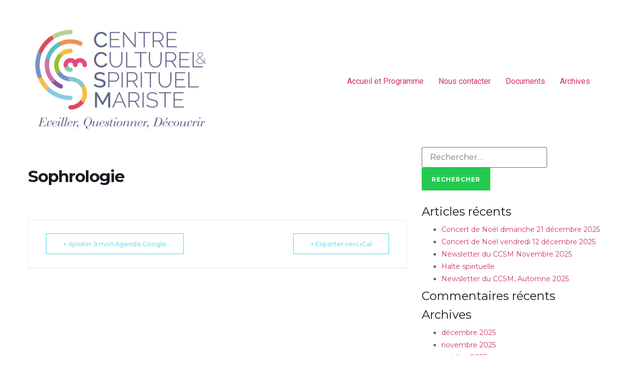

--- FILE ---
content_type: text/html; charset=UTF-8
request_url: https://www.centremariste.fr/events/sophrologie/
body_size: 14663
content:
<!doctype html>
<html lang="fr-FR">
<head>
	<meta charset="UTF-8">
		<meta name="viewport" content="width=device-width, initial-scale=1">
	<link rel="profile" href="https://gmpg.org/xfn/11">
	<meta name='robots' content='index, follow, max-image-preview:large, max-snippet:-1, max-video-preview:-1' />

<!-- Google Tag Manager for WordPress by gtm4wp.com -->
<script data-cfasync="false" data-pagespeed-no-defer>
	var gtm4wp_datalayer_name = "dataLayer";
	var dataLayer = dataLayer || [];
</script>
<!-- End Google Tag Manager for WordPress by gtm4wp.com -->
	<!-- This site is optimized with the Yoast SEO plugin v20.1 - https://yoast.com/wordpress/plugins/seo/ -->
	<title>Sophrologie - Centre Culturel et Spirituel Mariste</title>
	<link rel="canonical" href="https://www.centremariste.fr/events/sophrologie/" />
	<meta property="og:locale" content="fr_FR" />
	<meta property="og:type" content="article" />
	<meta property="og:title" content="Sophrologie - Centre Culturel et Spirituel Mariste" />
	<meta property="og:url" content="https://www.centremariste.fr/events/sophrologie/" />
	<meta property="og:site_name" content="Centre Culturel et Spirituel Mariste" />
	<meta name="twitter:card" content="summary_large_image" />
	<script type="application/ld+json" class="yoast-schema-graph">{"@context":"https://schema.org","@graph":[{"@type":"WebPage","@id":"https://www.centremariste.fr/events/sophrologie/","url":"https://www.centremariste.fr/events/sophrologie/","name":"Sophrologie - Centre Culturel et Spirituel Mariste","isPartOf":{"@id":"https://www.centremariste.fr/#website"},"datePublished":"2020-09-21T12:59:02+00:00","dateModified":"2020-09-21T12:59:02+00:00","breadcrumb":{"@id":"https://www.centremariste.fr/events/sophrologie/#breadcrumb"},"inLanguage":"fr-FR","potentialAction":[{"@type":"ReadAction","target":["https://www.centremariste.fr/events/sophrologie/"]}]},{"@type":"BreadcrumbList","@id":"https://www.centremariste.fr/events/sophrologie/#breadcrumb","itemListElement":[{"@type":"ListItem","position":1,"name":"Accueil","item":"https://www.centremariste.fr/"},{"@type":"ListItem","position":2,"name":"Évenements","item":"https://www.centremariste.fr/events/"},{"@type":"ListItem","position":3,"name":"Sophrologie"}]},{"@type":"WebSite","@id":"https://www.centremariste.fr/#website","url":"https://www.centremariste.fr/","name":"Centre Culturel et Spirituel Mariste","description":"Eveiller      Questionner     Découvrir","publisher":{"@id":"https://www.centremariste.fr/#organization"},"potentialAction":[{"@type":"SearchAction","target":{"@type":"EntryPoint","urlTemplate":"https://www.centremariste.fr/?s={search_term_string}"},"query-input":"required name=search_term_string"}],"inLanguage":"fr-FR"},{"@type":"Organization","@id":"https://www.centremariste.fr/#organization","name":"Centre Culturel et Spirituel Mariste","url":"https://www.centremariste.fr/","logo":{"@type":"ImageObject","inLanguage":"fr-FR","@id":"https://www.centremariste.fr/#/schema/logo/image/","url":"https://www.centremariste.fr/wp-content/uploads/2019/09/Logo-CCSM-e1568811866165.png","contentUrl":"https://www.centremariste.fr/wp-content/uploads/2019/09/Logo-CCSM-e1568811866165.png","width":350,"height":208,"caption":"Centre Culturel et Spirituel Mariste"},"image":{"@id":"https://www.centremariste.fr/#/schema/logo/image/"}}]}</script>
	<!-- / Yoast SEO plugin. -->


<link rel='dns-prefetch' href='//fonts.googleapis.com' />
<link rel="alternate" type="application/rss+xml" title="Centre Culturel et Spirituel Mariste &raquo; Flux" href="https://www.centremariste.fr/feed/" />
<link rel="alternate" type="application/rss+xml" title="Centre Culturel et Spirituel Mariste &raquo; Flux des commentaires" href="https://www.centremariste.fr/comments/feed/" />
<link rel="alternate" type="application/rss+xml" title="Centre Culturel et Spirituel Mariste &raquo; Sophrologie Flux des commentaires" href="https://www.centremariste.fr/events/sophrologie/feed/" />
<script>
window._wpemojiSettings = {"baseUrl":"https:\/\/s.w.org\/images\/core\/emoji\/14.0.0\/72x72\/","ext":".png","svgUrl":"https:\/\/s.w.org\/images\/core\/emoji\/14.0.0\/svg\/","svgExt":".svg","source":{"concatemoji":"https:\/\/www.centremariste.fr\/wp-includes\/js\/wp-emoji-release.min.js?ver=6.1.9"}};
/*! This file is auto-generated */
!function(e,a,t){var n,r,o,i=a.createElement("canvas"),p=i.getContext&&i.getContext("2d");function s(e,t){var a=String.fromCharCode,e=(p.clearRect(0,0,i.width,i.height),p.fillText(a.apply(this,e),0,0),i.toDataURL());return p.clearRect(0,0,i.width,i.height),p.fillText(a.apply(this,t),0,0),e===i.toDataURL()}function c(e){var t=a.createElement("script");t.src=e,t.defer=t.type="text/javascript",a.getElementsByTagName("head")[0].appendChild(t)}for(o=Array("flag","emoji"),t.supports={everything:!0,everythingExceptFlag:!0},r=0;r<o.length;r++)t.supports[o[r]]=function(e){if(p&&p.fillText)switch(p.textBaseline="top",p.font="600 32px Arial",e){case"flag":return s([127987,65039,8205,9895,65039],[127987,65039,8203,9895,65039])?!1:!s([55356,56826,55356,56819],[55356,56826,8203,55356,56819])&&!s([55356,57332,56128,56423,56128,56418,56128,56421,56128,56430,56128,56423,56128,56447],[55356,57332,8203,56128,56423,8203,56128,56418,8203,56128,56421,8203,56128,56430,8203,56128,56423,8203,56128,56447]);case"emoji":return!s([129777,127995,8205,129778,127999],[129777,127995,8203,129778,127999])}return!1}(o[r]),t.supports.everything=t.supports.everything&&t.supports[o[r]],"flag"!==o[r]&&(t.supports.everythingExceptFlag=t.supports.everythingExceptFlag&&t.supports[o[r]]);t.supports.everythingExceptFlag=t.supports.everythingExceptFlag&&!t.supports.flag,t.DOMReady=!1,t.readyCallback=function(){t.DOMReady=!0},t.supports.everything||(n=function(){t.readyCallback()},a.addEventListener?(a.addEventListener("DOMContentLoaded",n,!1),e.addEventListener("load",n,!1)):(e.attachEvent("onload",n),a.attachEvent("onreadystatechange",function(){"complete"===a.readyState&&t.readyCallback()})),(e=t.source||{}).concatemoji?c(e.concatemoji):e.wpemoji&&e.twemoji&&(c(e.twemoji),c(e.wpemoji)))}(window,document,window._wpemojiSettings);
</script>
<style>
img.wp-smiley,
img.emoji {
	display: inline !important;
	border: none !important;
	box-shadow: none !important;
	height: 1em !important;
	width: 1em !important;
	margin: 0 0.07em !important;
	vertical-align: -0.1em !important;
	background: none !important;
	padding: 0 !important;
}
</style>
	<link rel='stylesheet' id='mec-select2-style-css' href='https://www.centremariste.fr/wp-content/plugins/modern-events-calendar-lite/assets/packages/select2/select2.min.css?ver=6.1.9' media='all' />
<link rel='stylesheet' id='mec-font-icons-css' href='https://www.centremariste.fr/wp-content/plugins/modern-events-calendar-lite/assets/css/iconfonts.css?ver=6.1.9' media='all' />
<link rel='stylesheet' id='mec-frontend-style-css' href='https://www.centremariste.fr/wp-content/plugins/modern-events-calendar-lite/assets/css/frontend.min.css?ver=5.12.0' media='all' />
<link rel='stylesheet' id='mec-tooltip-style-css' href='https://www.centremariste.fr/wp-content/plugins/modern-events-calendar-lite/assets/packages/tooltip/tooltip.css?ver=6.1.9' media='all' />
<link rel='stylesheet' id='mec-tooltip-shadow-style-css' href='https://www.centremariste.fr/wp-content/plugins/modern-events-calendar-lite/assets/packages/tooltip/tooltipster-sideTip-shadow.min.css?ver=6.1.9' media='all' />
<link rel='stylesheet' id='mec-featherlight-style-css' href='https://www.centremariste.fr/wp-content/plugins/modern-events-calendar-lite/assets/packages/featherlight/featherlight.css?ver=6.1.9' media='all' />
<link rel='stylesheet' id='mec-google-fonts-css' href='//fonts.googleapis.com/css?family=Montserrat%3A400%2C700%7CRoboto%3A100%2C300%2C400%2C700&#038;ver=6.1.9' media='all' />
<link rel='stylesheet' id='mec-lity-style-css' href='https://www.centremariste.fr/wp-content/plugins/modern-events-calendar-lite/assets/packages/lity/lity.min.css?ver=6.1.9' media='all' />
<link rel='stylesheet' id='wp-block-library-css' href='https://www.centremariste.fr/wp-includes/css/dist/block-library/style.min.css?ver=6.1.9' media='all' />
<link rel='stylesheet' id='classic-theme-styles-css' href='https://www.centremariste.fr/wp-includes/css/classic-themes.min.css?ver=1' media='all' />
<style id='global-styles-inline-css'>
body{--wp--preset--color--black: #000000;--wp--preset--color--cyan-bluish-gray: #abb8c3;--wp--preset--color--white: #ffffff;--wp--preset--color--pale-pink: #f78da7;--wp--preset--color--vivid-red: #cf2e2e;--wp--preset--color--luminous-vivid-orange: #ff6900;--wp--preset--color--luminous-vivid-amber: #fcb900;--wp--preset--color--light-green-cyan: #7bdcb5;--wp--preset--color--vivid-green-cyan: #00d084;--wp--preset--color--pale-cyan-blue: #8ed1fc;--wp--preset--color--vivid-cyan-blue: #0693e3;--wp--preset--color--vivid-purple: #9b51e0;--wp--preset--gradient--vivid-cyan-blue-to-vivid-purple: linear-gradient(135deg,rgba(6,147,227,1) 0%,rgb(155,81,224) 100%);--wp--preset--gradient--light-green-cyan-to-vivid-green-cyan: linear-gradient(135deg,rgb(122,220,180) 0%,rgb(0,208,130) 100%);--wp--preset--gradient--luminous-vivid-amber-to-luminous-vivid-orange: linear-gradient(135deg,rgba(252,185,0,1) 0%,rgba(255,105,0,1) 100%);--wp--preset--gradient--luminous-vivid-orange-to-vivid-red: linear-gradient(135deg,rgba(255,105,0,1) 0%,rgb(207,46,46) 100%);--wp--preset--gradient--very-light-gray-to-cyan-bluish-gray: linear-gradient(135deg,rgb(238,238,238) 0%,rgb(169,184,195) 100%);--wp--preset--gradient--cool-to-warm-spectrum: linear-gradient(135deg,rgb(74,234,220) 0%,rgb(151,120,209) 20%,rgb(207,42,186) 40%,rgb(238,44,130) 60%,rgb(251,105,98) 80%,rgb(254,248,76) 100%);--wp--preset--gradient--blush-light-purple: linear-gradient(135deg,rgb(255,206,236) 0%,rgb(152,150,240) 100%);--wp--preset--gradient--blush-bordeaux: linear-gradient(135deg,rgb(254,205,165) 0%,rgb(254,45,45) 50%,rgb(107,0,62) 100%);--wp--preset--gradient--luminous-dusk: linear-gradient(135deg,rgb(255,203,112) 0%,rgb(199,81,192) 50%,rgb(65,88,208) 100%);--wp--preset--gradient--pale-ocean: linear-gradient(135deg,rgb(255,245,203) 0%,rgb(182,227,212) 50%,rgb(51,167,181) 100%);--wp--preset--gradient--electric-grass: linear-gradient(135deg,rgb(202,248,128) 0%,rgb(113,206,126) 100%);--wp--preset--gradient--midnight: linear-gradient(135deg,rgb(2,3,129) 0%,rgb(40,116,252) 100%);--wp--preset--duotone--dark-grayscale: url('#wp-duotone-dark-grayscale');--wp--preset--duotone--grayscale: url('#wp-duotone-grayscale');--wp--preset--duotone--purple-yellow: url('#wp-duotone-purple-yellow');--wp--preset--duotone--blue-red: url('#wp-duotone-blue-red');--wp--preset--duotone--midnight: url('#wp-duotone-midnight');--wp--preset--duotone--magenta-yellow: url('#wp-duotone-magenta-yellow');--wp--preset--duotone--purple-green: url('#wp-duotone-purple-green');--wp--preset--duotone--blue-orange: url('#wp-duotone-blue-orange');--wp--preset--font-size--small: 13px;--wp--preset--font-size--medium: 20px;--wp--preset--font-size--large: 36px;--wp--preset--font-size--x-large: 42px;--wp--preset--spacing--20: 0.44rem;--wp--preset--spacing--30: 0.67rem;--wp--preset--spacing--40: 1rem;--wp--preset--spacing--50: 1.5rem;--wp--preset--spacing--60: 2.25rem;--wp--preset--spacing--70: 3.38rem;--wp--preset--spacing--80: 5.06rem;}:where(.is-layout-flex){gap: 0.5em;}body .is-layout-flow > .alignleft{float: left;margin-inline-start: 0;margin-inline-end: 2em;}body .is-layout-flow > .alignright{float: right;margin-inline-start: 2em;margin-inline-end: 0;}body .is-layout-flow > .aligncenter{margin-left: auto !important;margin-right: auto !important;}body .is-layout-constrained > .alignleft{float: left;margin-inline-start: 0;margin-inline-end: 2em;}body .is-layout-constrained > .alignright{float: right;margin-inline-start: 2em;margin-inline-end: 0;}body .is-layout-constrained > .aligncenter{margin-left: auto !important;margin-right: auto !important;}body .is-layout-constrained > :where(:not(.alignleft):not(.alignright):not(.alignfull)){max-width: var(--wp--style--global--content-size);margin-left: auto !important;margin-right: auto !important;}body .is-layout-constrained > .alignwide{max-width: var(--wp--style--global--wide-size);}body .is-layout-flex{display: flex;}body .is-layout-flex{flex-wrap: wrap;align-items: center;}body .is-layout-flex > *{margin: 0;}:where(.wp-block-columns.is-layout-flex){gap: 2em;}.has-black-color{color: var(--wp--preset--color--black) !important;}.has-cyan-bluish-gray-color{color: var(--wp--preset--color--cyan-bluish-gray) !important;}.has-white-color{color: var(--wp--preset--color--white) !important;}.has-pale-pink-color{color: var(--wp--preset--color--pale-pink) !important;}.has-vivid-red-color{color: var(--wp--preset--color--vivid-red) !important;}.has-luminous-vivid-orange-color{color: var(--wp--preset--color--luminous-vivid-orange) !important;}.has-luminous-vivid-amber-color{color: var(--wp--preset--color--luminous-vivid-amber) !important;}.has-light-green-cyan-color{color: var(--wp--preset--color--light-green-cyan) !important;}.has-vivid-green-cyan-color{color: var(--wp--preset--color--vivid-green-cyan) !important;}.has-pale-cyan-blue-color{color: var(--wp--preset--color--pale-cyan-blue) !important;}.has-vivid-cyan-blue-color{color: var(--wp--preset--color--vivid-cyan-blue) !important;}.has-vivid-purple-color{color: var(--wp--preset--color--vivid-purple) !important;}.has-black-background-color{background-color: var(--wp--preset--color--black) !important;}.has-cyan-bluish-gray-background-color{background-color: var(--wp--preset--color--cyan-bluish-gray) !important;}.has-white-background-color{background-color: var(--wp--preset--color--white) !important;}.has-pale-pink-background-color{background-color: var(--wp--preset--color--pale-pink) !important;}.has-vivid-red-background-color{background-color: var(--wp--preset--color--vivid-red) !important;}.has-luminous-vivid-orange-background-color{background-color: var(--wp--preset--color--luminous-vivid-orange) !important;}.has-luminous-vivid-amber-background-color{background-color: var(--wp--preset--color--luminous-vivid-amber) !important;}.has-light-green-cyan-background-color{background-color: var(--wp--preset--color--light-green-cyan) !important;}.has-vivid-green-cyan-background-color{background-color: var(--wp--preset--color--vivid-green-cyan) !important;}.has-pale-cyan-blue-background-color{background-color: var(--wp--preset--color--pale-cyan-blue) !important;}.has-vivid-cyan-blue-background-color{background-color: var(--wp--preset--color--vivid-cyan-blue) !important;}.has-vivid-purple-background-color{background-color: var(--wp--preset--color--vivid-purple) !important;}.has-black-border-color{border-color: var(--wp--preset--color--black) !important;}.has-cyan-bluish-gray-border-color{border-color: var(--wp--preset--color--cyan-bluish-gray) !important;}.has-white-border-color{border-color: var(--wp--preset--color--white) !important;}.has-pale-pink-border-color{border-color: var(--wp--preset--color--pale-pink) !important;}.has-vivid-red-border-color{border-color: var(--wp--preset--color--vivid-red) !important;}.has-luminous-vivid-orange-border-color{border-color: var(--wp--preset--color--luminous-vivid-orange) !important;}.has-luminous-vivid-amber-border-color{border-color: var(--wp--preset--color--luminous-vivid-amber) !important;}.has-light-green-cyan-border-color{border-color: var(--wp--preset--color--light-green-cyan) !important;}.has-vivid-green-cyan-border-color{border-color: var(--wp--preset--color--vivid-green-cyan) !important;}.has-pale-cyan-blue-border-color{border-color: var(--wp--preset--color--pale-cyan-blue) !important;}.has-vivid-cyan-blue-border-color{border-color: var(--wp--preset--color--vivid-cyan-blue) !important;}.has-vivid-purple-border-color{border-color: var(--wp--preset--color--vivid-purple) !important;}.has-vivid-cyan-blue-to-vivid-purple-gradient-background{background: var(--wp--preset--gradient--vivid-cyan-blue-to-vivid-purple) !important;}.has-light-green-cyan-to-vivid-green-cyan-gradient-background{background: var(--wp--preset--gradient--light-green-cyan-to-vivid-green-cyan) !important;}.has-luminous-vivid-amber-to-luminous-vivid-orange-gradient-background{background: var(--wp--preset--gradient--luminous-vivid-amber-to-luminous-vivid-orange) !important;}.has-luminous-vivid-orange-to-vivid-red-gradient-background{background: var(--wp--preset--gradient--luminous-vivid-orange-to-vivid-red) !important;}.has-very-light-gray-to-cyan-bluish-gray-gradient-background{background: var(--wp--preset--gradient--very-light-gray-to-cyan-bluish-gray) !important;}.has-cool-to-warm-spectrum-gradient-background{background: var(--wp--preset--gradient--cool-to-warm-spectrum) !important;}.has-blush-light-purple-gradient-background{background: var(--wp--preset--gradient--blush-light-purple) !important;}.has-blush-bordeaux-gradient-background{background: var(--wp--preset--gradient--blush-bordeaux) !important;}.has-luminous-dusk-gradient-background{background: var(--wp--preset--gradient--luminous-dusk) !important;}.has-pale-ocean-gradient-background{background: var(--wp--preset--gradient--pale-ocean) !important;}.has-electric-grass-gradient-background{background: var(--wp--preset--gradient--electric-grass) !important;}.has-midnight-gradient-background{background: var(--wp--preset--gradient--midnight) !important;}.has-small-font-size{font-size: var(--wp--preset--font-size--small) !important;}.has-medium-font-size{font-size: var(--wp--preset--font-size--medium) !important;}.has-large-font-size{font-size: var(--wp--preset--font-size--large) !important;}.has-x-large-font-size{font-size: var(--wp--preset--font-size--x-large) !important;}
.wp-block-navigation a:where(:not(.wp-element-button)){color: inherit;}
:where(.wp-block-columns.is-layout-flex){gap: 2em;}
.wp-block-pullquote{font-size: 1.5em;line-height: 1.6;}
</style>
<link rel='stylesheet' id='topbar-css' href='https://www.centremariste.fr/wp-content/plugins/top-bar/inc/../css/topbar_style.css?ver=6.1.9' media='all' />
<link rel='stylesheet' id='hello-elementor-css' href='https://www.centremariste.fr/wp-content/themes/hello-elementor/style.min.css?ver=2.6.1' media='all' />
<link rel='stylesheet' id='hello-elementor-theme-style-css' href='https://www.centremariste.fr/wp-content/themes/hello-elementor/theme.min.css?ver=2.6.1' media='all' />
<link rel='stylesheet' id='newsletter-css' href='https://www.centremariste.fr/wp-content/plugins/newsletter/style.css?ver=7.6.1' media='all' />
<script src='https://www.centremariste.fr/wp-includes/js/jquery/jquery.min.js?ver=3.6.1' id='jquery-core-js'></script>
<script src='https://www.centremariste.fr/wp-includes/js/jquery/jquery-migrate.min.js?ver=3.3.2' id='jquery-migrate-js'></script>
<script src='https://www.centremariste.fr/wp-content/plugins/modern-events-calendar-lite/assets/js/jquery.typewatch.js?ver=6.1.9' id='mec-typekit-script-js'></script>
<script src='https://www.centremariste.fr/wp-content/plugins/modern-events-calendar-lite/assets/packages/featherlight/featherlight.js?ver=6.1.9' id='mec-featherlight-script-js'></script>
<script src='https://www.centremariste.fr/wp-content/plugins/modern-events-calendar-lite/assets/packages/select2/select2.full.min.js?ver=6.1.9' id='mec-select2-script-js'></script>
<script id='mec-frontend-script-js-extra'>
var mecdata = {"day":"jour","days":"jours","hour":"heure","hours":"heures","minute":"minute","minutes":"minutes","second":"seconde","seconds":"secondes","elementor_edit_mode":"no","recapcha_key":"","ajax_url":"https:\/\/www.centremariste.fr\/wp-admin\/admin-ajax.php","fes_nonce":"386f9ac16d","current_year":"2026","current_month":"01","datepicker_format":"yy-mm-dd"};
</script>
<script src='https://www.centremariste.fr/wp-content/plugins/modern-events-calendar-lite/assets/js/frontend.js?ver=5.12.0' id='mec-frontend-script-js'></script>
<script src='https://www.centremariste.fr/wp-content/plugins/modern-events-calendar-lite/assets/packages/tooltip/tooltip.js?ver=6.1.9' id='mec-tooltip-script-js'></script>
<script src='https://www.centremariste.fr/wp-content/plugins/modern-events-calendar-lite/assets/js/events.js?ver=5.12.0' id='mec-events-script-js'></script>
<script src='https://www.centremariste.fr/wp-content/plugins/modern-events-calendar-lite/assets/packages/lity/lity.min.js?ver=6.1.9' id='mec-lity-script-js'></script>
<script src='https://www.centremariste.fr/wp-content/plugins/modern-events-calendar-lite/assets/packages/colorbrightness/colorbrightness.min.js?ver=6.1.9' id='mec-colorbrightness-script-js'></script>
<script src='https://www.centremariste.fr/wp-content/plugins/modern-events-calendar-lite/assets/packages/owl-carousel/owl.carousel.min.js?ver=6.1.9' id='mec-owl-carousel-script-js'></script>
<script id='topbar_frontjs-js-extra'>
var tpbr_settings = {"fixed":"","user_who":"notloggedin","guests_or_users":"all","message":"Welcome to our website!","status":"","yn_button":"","color":"","button_text":"","button_url":"","button_behavior":"","is_admin_bar":"no","detect_sticky":""};
</script>
<script src='https://www.centremariste.fr/wp-content/plugins/top-bar/inc/../js/tpbr_front.min.js?ver=6.1.9' id='topbar_frontjs-js'></script>
<link rel="https://api.w.org/" href="https://www.centremariste.fr/wp-json/" /><link rel="alternate" type="application/json" href="https://www.centremariste.fr/wp-json/wp/v2/mec-events/3121" /><link rel="EditURI" type="application/rsd+xml" title="RSD" href="https://www.centremariste.fr/xmlrpc.php?rsd" />
<link rel="wlwmanifest" type="application/wlwmanifest+xml" href="https://www.centremariste.fr/wp-includes/wlwmanifest.xml" />
<meta name="generator" content="WordPress 6.1.9" />
<link rel='shortlink' href='https://www.centremariste.fr/?p=3121' />
<link rel="alternate" type="application/json+oembed" href="https://www.centremariste.fr/wp-json/oembed/1.0/embed?url=https%3A%2F%2Fwww.centremariste.fr%2Fevents%2Fsophrologie%2F" />
<link rel="alternate" type="text/xml+oembed" href="https://www.centremariste.fr/wp-json/oembed/1.0/embed?url=https%3A%2F%2Fwww.centremariste.fr%2Fevents%2Fsophrologie%2F&#038;format=xml" />

<!-- Google Tag Manager for WordPress by gtm4wp.com -->
<!-- GTM Container placement set to footer -->
<script data-cfasync="false" data-pagespeed-no-defer type="text/javascript">
	var dataLayer_content = {"pagePostType":"mec-events","pagePostType2":"single-mec-events","pagePostAuthor":"Bénédicte"};
	dataLayer.push( dataLayer_content );
</script>
<script data-cfasync="false">
(function(w,d,s,l,i){w[l]=w[l]||[];w[l].push({'gtm.start':
new Date().getTime(),event:'gtm.js'});var f=d.getElementsByTagName(s)[0],
j=d.createElement(s),dl=l!='dataLayer'?'&l='+l:'';j.async=true;j.src=
'//www.googletagmanager.com/gtm.'+'js?id='+i+dl;f.parentNode.insertBefore(j,f);
})(window,document,'script','dataLayer','GTM-T38XRM3');
</script>
<!-- End Google Tag Manager -->
<!-- End Google Tag Manager for WordPress by gtm4wp.com --><style>.recentcomments a{display:inline !important;padding:0 !important;margin:0 !important;}</style><link rel="icon" href="https://www.centremariste.fr/wp-content/uploads/2019/09/cropped-Logo-CCSM-horiz-rvb-300x143-32x32.jpg" sizes="32x32" />
<link rel="icon" href="https://www.centremariste.fr/wp-content/uploads/2019/09/cropped-Logo-CCSM-horiz-rvb-300x143-192x192.jpg" sizes="192x192" />
<link rel="apple-touch-icon" href="https://www.centremariste.fr/wp-content/uploads/2019/09/cropped-Logo-CCSM-horiz-rvb-300x143-180x180.jpg" />
<meta name="msapplication-TileImage" content="https://www.centremariste.fr/wp-content/uploads/2019/09/cropped-Logo-CCSM-horiz-rvb-300x143-270x270.jpg" />
</head>
<body class="mec-events-template-default single single-mec-events postid-3121 wp-custom-logo elementor-default elementor-kit-2810">

<svg xmlns="http://www.w3.org/2000/svg" viewBox="0 0 0 0" width="0" height="0" focusable="false" role="none" style="visibility: hidden; position: absolute; left: -9999px; overflow: hidden;" ><defs><filter id="wp-duotone-dark-grayscale"><feColorMatrix color-interpolation-filters="sRGB" type="matrix" values=" .299 .587 .114 0 0 .299 .587 .114 0 0 .299 .587 .114 0 0 .299 .587 .114 0 0 " /><feComponentTransfer color-interpolation-filters="sRGB" ><feFuncR type="table" tableValues="0 0.49803921568627" /><feFuncG type="table" tableValues="0 0.49803921568627" /><feFuncB type="table" tableValues="0 0.49803921568627" /><feFuncA type="table" tableValues="1 1" /></feComponentTransfer><feComposite in2="SourceGraphic" operator="in" /></filter></defs></svg><svg xmlns="http://www.w3.org/2000/svg" viewBox="0 0 0 0" width="0" height="0" focusable="false" role="none" style="visibility: hidden; position: absolute; left: -9999px; overflow: hidden;" ><defs><filter id="wp-duotone-grayscale"><feColorMatrix color-interpolation-filters="sRGB" type="matrix" values=" .299 .587 .114 0 0 .299 .587 .114 0 0 .299 .587 .114 0 0 .299 .587 .114 0 0 " /><feComponentTransfer color-interpolation-filters="sRGB" ><feFuncR type="table" tableValues="0 1" /><feFuncG type="table" tableValues="0 1" /><feFuncB type="table" tableValues="0 1" /><feFuncA type="table" tableValues="1 1" /></feComponentTransfer><feComposite in2="SourceGraphic" operator="in" /></filter></defs></svg><svg xmlns="http://www.w3.org/2000/svg" viewBox="0 0 0 0" width="0" height="0" focusable="false" role="none" style="visibility: hidden; position: absolute; left: -9999px; overflow: hidden;" ><defs><filter id="wp-duotone-purple-yellow"><feColorMatrix color-interpolation-filters="sRGB" type="matrix" values=" .299 .587 .114 0 0 .299 .587 .114 0 0 .299 .587 .114 0 0 .299 .587 .114 0 0 " /><feComponentTransfer color-interpolation-filters="sRGB" ><feFuncR type="table" tableValues="0.54901960784314 0.98823529411765" /><feFuncG type="table" tableValues="0 1" /><feFuncB type="table" tableValues="0.71764705882353 0.25490196078431" /><feFuncA type="table" tableValues="1 1" /></feComponentTransfer><feComposite in2="SourceGraphic" operator="in" /></filter></defs></svg><svg xmlns="http://www.w3.org/2000/svg" viewBox="0 0 0 0" width="0" height="0" focusable="false" role="none" style="visibility: hidden; position: absolute; left: -9999px; overflow: hidden;" ><defs><filter id="wp-duotone-blue-red"><feColorMatrix color-interpolation-filters="sRGB" type="matrix" values=" .299 .587 .114 0 0 .299 .587 .114 0 0 .299 .587 .114 0 0 .299 .587 .114 0 0 " /><feComponentTransfer color-interpolation-filters="sRGB" ><feFuncR type="table" tableValues="0 1" /><feFuncG type="table" tableValues="0 0.27843137254902" /><feFuncB type="table" tableValues="0.5921568627451 0.27843137254902" /><feFuncA type="table" tableValues="1 1" /></feComponentTransfer><feComposite in2="SourceGraphic" operator="in" /></filter></defs></svg><svg xmlns="http://www.w3.org/2000/svg" viewBox="0 0 0 0" width="0" height="0" focusable="false" role="none" style="visibility: hidden; position: absolute; left: -9999px; overflow: hidden;" ><defs><filter id="wp-duotone-midnight"><feColorMatrix color-interpolation-filters="sRGB" type="matrix" values=" .299 .587 .114 0 0 .299 .587 .114 0 0 .299 .587 .114 0 0 .299 .587 .114 0 0 " /><feComponentTransfer color-interpolation-filters="sRGB" ><feFuncR type="table" tableValues="0 0" /><feFuncG type="table" tableValues="0 0.64705882352941" /><feFuncB type="table" tableValues="0 1" /><feFuncA type="table" tableValues="1 1" /></feComponentTransfer><feComposite in2="SourceGraphic" operator="in" /></filter></defs></svg><svg xmlns="http://www.w3.org/2000/svg" viewBox="0 0 0 0" width="0" height="0" focusable="false" role="none" style="visibility: hidden; position: absolute; left: -9999px; overflow: hidden;" ><defs><filter id="wp-duotone-magenta-yellow"><feColorMatrix color-interpolation-filters="sRGB" type="matrix" values=" .299 .587 .114 0 0 .299 .587 .114 0 0 .299 .587 .114 0 0 .299 .587 .114 0 0 " /><feComponentTransfer color-interpolation-filters="sRGB" ><feFuncR type="table" tableValues="0.78039215686275 1" /><feFuncG type="table" tableValues="0 0.94901960784314" /><feFuncB type="table" tableValues="0.35294117647059 0.47058823529412" /><feFuncA type="table" tableValues="1 1" /></feComponentTransfer><feComposite in2="SourceGraphic" operator="in" /></filter></defs></svg><svg xmlns="http://www.w3.org/2000/svg" viewBox="0 0 0 0" width="0" height="0" focusable="false" role="none" style="visibility: hidden; position: absolute; left: -9999px; overflow: hidden;" ><defs><filter id="wp-duotone-purple-green"><feColorMatrix color-interpolation-filters="sRGB" type="matrix" values=" .299 .587 .114 0 0 .299 .587 .114 0 0 .299 .587 .114 0 0 .299 .587 .114 0 0 " /><feComponentTransfer color-interpolation-filters="sRGB" ><feFuncR type="table" tableValues="0.65098039215686 0.40392156862745" /><feFuncG type="table" tableValues="0 1" /><feFuncB type="table" tableValues="0.44705882352941 0.4" /><feFuncA type="table" tableValues="1 1" /></feComponentTransfer><feComposite in2="SourceGraphic" operator="in" /></filter></defs></svg><svg xmlns="http://www.w3.org/2000/svg" viewBox="0 0 0 0" width="0" height="0" focusable="false" role="none" style="visibility: hidden; position: absolute; left: -9999px; overflow: hidden;" ><defs><filter id="wp-duotone-blue-orange"><feColorMatrix color-interpolation-filters="sRGB" type="matrix" values=" .299 .587 .114 0 0 .299 .587 .114 0 0 .299 .587 .114 0 0 .299 .587 .114 0 0 " /><feComponentTransfer color-interpolation-filters="sRGB" ><feFuncR type="table" tableValues="0.098039215686275 1" /><feFuncG type="table" tableValues="0 0.66274509803922" /><feFuncB type="table" tableValues="0.84705882352941 0.41960784313725" /><feFuncA type="table" tableValues="1 1" /></feComponentTransfer><feComposite in2="SourceGraphic" operator="in" /></filter></defs></svg>
<a class="skip-link screen-reader-text" href="#content">
	Aller au contenu</a>


<header id="site-header" class="site-header" role="banner">

	<div class="site-branding">
		<a href="https://www.centremariste.fr/" class="custom-logo-link" rel="home"><img width="350" height="208" src="https://www.centremariste.fr/wp-content/uploads/2019/09/Logo-CCSM-e1568811866165.png" class="custom-logo" alt="Centre Culturel et Spirituel Mariste" decoding="async" srcset="https://www.centremariste.fr/wp-content/uploads/2019/09/Logo-CCSM-e1568811866165.png 350w, https://www.centremariste.fr/wp-content/uploads/2019/09/Logo-CCSM-e1568811866165-300x178.png 300w" sizes="(max-width: 350px) 100vw, 350px" /></a>	</div>

			<nav class="site-navigation" role="navigation">
			<div class="menu-menu-principal-container"><ul id="menu-menu-principal" class="menu"><li id="menu-item-105" class="menu-item menu-item-type-custom menu-item-object-custom menu-item-home menu-item-105"><a href="http://www.centremariste.fr">Accueil et Programme</a></li>
<li id="menu-item-19603" class="menu-item menu-item-type-post_type menu-item-object-page menu-item-19603"><a href="https://www.centremariste.fr/contact/">Nous contacter</a></li>
<li id="menu-item-19601" class="menu-item menu-item-type-post_type menu-item-object-page menu-item-19601"><a href="https://www.centremariste.fr/documents/">Documents</a></li>
<li id="menu-item-19602" class="menu-item menu-item-type-post_type menu-item-object-page menu-item-19602"><a href="https://www.centremariste.fr/blog-du-ccsm/">Archives</a></li>
</ul></div>		</nav>
	</header>

    <section id="main-content" class="mec-container">

        
        
            <div class="mec-wrap colorskin-custom clearfix " id="mec_skin_3557">
        <article class="row mec-single-event">

        <!-- start breadcrumbs -->
                <!-- end breadcrumbs -->

        <div class="col-md-8">
            <div class="mec-events-event-image"></div>
            <div class="mec-event-content">
                                <h1 class="mec-single-title">Sophrologie</h1>
                <div class="mec-single-event-description mec-events-content"></div>
            </div>

            
            <!-- Custom Data Fields -->
            
            <div class="mec-event-info-mobile"></div>

            <!-- Export Module -->
            <div class="mec-event-export-module mec-frontbox">
     <div class="mec-event-exporting">
        <div class="mec-export-details">
            <ul>
                <li><a class="mec-events-gcal mec-events-button mec-color mec-bg-color-hover mec-border-color" href="https://www.google.com/calendar/event?action=TEMPLATE&text=Sophrologie&dates=20200921T103000Z/20200921T113000Z&details=Sophrologie&location=" target="_blank">+ Ajouter à mon Agenda Google</a></li>                <li><a class="mec-events-gcal mec-events-button mec-color mec-bg-color-hover mec-border-color" href="https://www.centremariste.fr/?method=ical&id=3121">+ Exporter vers iCal</a></li>            </ul>
        </div>
    </div>
</div>
            <!-- Countdown module -->
            
            <!-- Hourly Schedule -->
            
            <!-- Booking Module -->
            
            <!-- Tags -->
            <div class="mec-events-meta-group mec-events-meta-group-tags">
                            </div>

        </div>

                <div class="col-md-4">
            
            <!-- Speakers Module -->
            
            <!-- Attendees List Module -->
            
            <!-- Next Previous Module -->
            
            <!-- Links Module -->
            
            <!-- Weather Module -->
            
            <!-- Google Maps Module -->
            
            <!-- QRCode Module -->
                        
            <!-- Widgets -->
            <div id="search-2" class="widget widget_search"><form role="search" method="get" class="search-form" action="https://www.centremariste.fr/">
				<label>
					<span class="screen-reader-text">Rechercher :</span>
					<input type="search" class="search-field" placeholder="Rechercher…" value="" name="s" />
				</label>
				<input type="submit" class="search-submit" value="Rechercher" />
			</form></div>
		<div id="recent-posts-2" class="widget widget_recent_entries">
		<h4 class="widget-title">Articles récents</h4>
		<ul>
											<li>
					<a href="https://www.centremariste.fr/2025/12/07/concert-de-noel-dimanche-21-decembre-2025/">Concert de Noël dimanche 21 décembre 2025</a>
									</li>
											<li>
					<a href="https://www.centremariste.fr/2025/12/07/concert-de-noel-vendredi-12-decembre-2025/">Concert de Noël vendredi 12 décembre 2025</a>
									</li>
											<li>
					<a href="https://www.centremariste.fr/2025/11/16/newsletter-du-ccsm-novembre-2025/">Newsletter du CCSM Novembre 2025</a>
									</li>
											<li>
					<a href="https://www.centremariste.fr/2025/10/11/halte-spirituelle/">Halte spirituelle</a>
									</li>
											<li>
					<a href="https://www.centremariste.fr/2025/09/30/newsletter-du-ccsm-automne-2025/">Newsletter du CCSM, Automne 2025</a>
									</li>
					</ul>

		</div><div id="recent-comments-2" class="widget widget_recent_comments"><h4 class="widget-title">Commentaires récents</h4><ul id="recentcomments"></ul></div><div id="archives-2" class="widget widget_archive"><h4 class="widget-title">Archives</h4>
			<ul>
					<li><a href='https://www.centremariste.fr/2025/12/'>décembre 2025</a></li>
	<li><a href='https://www.centremariste.fr/2025/11/'>novembre 2025</a></li>
	<li><a href='https://www.centremariste.fr/2025/10/'>octobre 2025</a></li>
	<li><a href='https://www.centremariste.fr/2025/09/'>septembre 2025</a></li>
	<li><a href='https://www.centremariste.fr/2025/04/'>avril 2025</a></li>
	<li><a href='https://www.centremariste.fr/2025/03/'>mars 2025</a></li>
	<li><a href='https://www.centremariste.fr/2025/02/'>février 2025</a></li>
	<li><a href='https://www.centremariste.fr/2025/01/'>janvier 2025</a></li>
	<li><a href='https://www.centremariste.fr/2024/12/'>décembre 2024</a></li>
	<li><a href='https://www.centremariste.fr/2024/11/'>novembre 2024</a></li>
	<li><a href='https://www.centremariste.fr/2024/10/'>octobre 2024</a></li>
	<li><a href='https://www.centremariste.fr/2024/09/'>septembre 2024</a></li>
	<li><a href='https://www.centremariste.fr/2024/08/'>août 2024</a></li>
	<li><a href='https://www.centremariste.fr/2024/07/'>juillet 2024</a></li>
			</ul>

			</div><div id="categories-2" class="widget widget_categories"><h4 class="widget-title">Catégories</h4>
			<ul>
					<li class="cat-item cat-item-13"><a href="https://www.centremariste.fr/category/les-nouvelles/">Les nouvelles</a>
</li>
	<li class="cat-item cat-item-14"><a href="https://www.centremariste.fr/category/les-rendez-vous/">Les rendez-vous</a>
</li>
	<li class="cat-item cat-item-18"><a href="https://www.centremariste.fr/category/news-and-events/">News &amp; Events</a>
</li>
	<li class="cat-item cat-item-1"><a href="https://www.centremariste.fr/category/non-classe/">Non classé</a>
</li>
			</ul>

			</div><div id="meta-2" class="widget widget_meta"><h4 class="widget-title">Méta</h4>
		<ul>
						<li><a rel="nofollow" href="https://www.centremariste.fr/wp-login.php">Connexion</a></li>
			<li><a href="https://www.centremariste.fr/feed/">Flux des publications</a></li>
			<li><a href="https://www.centremariste.fr/comments/feed/">Flux des commentaires</a></li>

			<li><a href="https://fr.wordpress.org/">Site de WordPress-FR</a></li>
		</ul>

		</div><div id="calendar-2" class="widget widget_calendar"><div id="calendar_wrap" class="calendar_wrap"><table id="wp-calendar" class="wp-calendar-table">
	<caption>janvier 2026</caption>
	<thead>
	<tr>
		<th scope="col" title="lundi">L</th>
		<th scope="col" title="mardi">M</th>
		<th scope="col" title="mercredi">M</th>
		<th scope="col" title="jeudi">J</th>
		<th scope="col" title="vendredi">V</th>
		<th scope="col" title="samedi">S</th>
		<th scope="col" title="dimanche">D</th>
	</tr>
	</thead>
	<tbody>
	<tr>
		<td colspan="3" class="pad">&nbsp;</td><td>1</td><td>2</td><td>3</td><td>4</td>
	</tr>
	<tr>
		<td>5</td><td>6</td><td>7</td><td>8</td><td>9</td><td>10</td><td>11</td>
	</tr>
	<tr>
		<td>12</td><td>13</td><td>14</td><td>15</td><td>16</td><td>17</td><td>18</td>
	</tr>
	<tr>
		<td>19</td><td>20</td><td>21</td><td>22</td><td>23</td><td>24</td><td>25</td>
	</tr>
	<tr>
		<td>26</td><td>27</td><td id="today">28</td><td>29</td><td>30</td><td>31</td>
		<td class="pad" colspan="1">&nbsp;</td>
	</tr>
	</tbody>
	</table><nav aria-label="Mois précédents et suivants" class="wp-calendar-nav">
		<span class="wp-calendar-nav-prev"><a href="https://www.centremariste.fr/2025/12/">&laquo; Déc</a></span>
		<span class="pad">&nbsp;</span>
		<span class="wp-calendar-nav-next">&nbsp;</span>
	</nav></div></div><div id="mec_mec_widget-3" class="widget widget_mec_mec_widget"><div class="mec-wrap mec-skin-list-container mec-widget  " id="mec_skin_890">
    
    <div id="mec_search_form_890" class="mec-search-form mec-totalcal-box"><div class="mec-dropdown-wrap" ><div class="mec-dropdown-search">
                    <i class="mec-sl-folder"></i><select  name=' ' id='mec_sf_category_890' class='postform'>
	<option value='' selected='selected'>Catégorie</option>
	<option class="level-0" value="56">Art et Société</option>
	<option class="level-1" value="112">&nbsp;&nbsp;&nbsp;Cinema</option>
	<option class="level-0" value="57">Art et Spiritualité</option>
	<option class="level-0" value="64">Bible et théologie</option>
	<option class="level-0" value="70">Corps et spiritualité</option>
	<option class="level-0" value="71">Culture Art et Société</option>
	<option class="level-0" value="73">Echanges</option>
	<option class="level-0" value="78">Hebdomadaire</option>
	<option class="level-0" value="89">Méditation</option>
	<option class="level-0" value="90">Mensuel</option>
	<option class="level-0" value="101">Rencontres</option>
	<option class="level-0" value="102">Rencontres oecuméniques et inter-religieuses</option>
	<option class="level-0" value="104">Spiritualité</option>
</select>
</div></div><div class="mec-text-input-search">
                    <i class="mec-sl-magnifier"></i>
                    <input type="search" value="" id="mec_sf_s_890" />
                </div></div>
            <div class="mec-skin-list-events-container" id="mec_skin_events_890">
        <div class="mec-wrap colorskin-custom">
	<div class="mec-event-list-classic">
		
                        <div class="mec-month-divider" data-toggle-divider="mec-toggle-202602-890"><span>février 2026</span><i class="mec-sl-arrow-down"></i></div>
            
                    <script type="application/ld+json">
        {
            "@context": "http://schema.org",
            "@type": "Event",
            "eventStatus": "https://schema.org/EventScheduled",
            "startDate": "2026-02-02",
            "endDate": "2026-02-02",
            "eventAttendanceMode": "https://schema.org/OfflineEventAttendanceMode",
            "location":
            {
                "@type": "Place",
                                "name": "39 rue Gimelli",
                "image": "",
                "address": ""
                            },
            "organizer":
            {
                "@type": "Person",
                "name": "Carole Macchia",
                "url": ""
            },
            "offers":
            {
                "url": "https://www.centremariste.fr/events/hatha-yoga/",
                "price": "",
                "priceCurrency": "€",
                "availability": "https://schema.org/InStock",
                "validFrom": "2026-02-02T00:00"
            },
            "performer": "",
            "description": "Hatha Yoga, Découvrir et pratiquer le yoga, prendre du temps pour soi, être attentif à son corps, la conscience du souffle ... respirer, trouver son équilibre ... pour être bien avec soi-même et avec les autres ...  Cours avec le respect des limites de chacun.  Tarif de la séance : 10 euros, sur inscription.",
            "image": "",
            "name": "Hatha Yoga",
            "url": "https://www.centremariste.fr/events/hatha-yoga/"
        }
        </script>
                    <article data-style="" class="mec-past-event mec-event-article mec-clear  mec-divider-toggle mec-toggle-202602-890" itemscope>
                                    <div class="mec-event-image"><a data-event-id="11489" href="https://www.centremariste.fr/events/hatha-yoga/" ></a></div>
                                            <div class="mec-event-date mec-color"><i class="mec-sl-calendar"></i> <span class="mec-start-date-label" itemprop="startDate">02 Fév  2026</span></div>
                        <div class="mec-event-time mec-color"></div>
                                                            <h4 class="mec-event-title"><a class="mec-color-hover" data-event-id="11489" href="https://www.centremariste.fr/events/hatha-yoga/" >Hatha Yoga</a><span class="event-color" style="background: #66c178"></span></h4>
                    <div class="mec-event-detail"><div class="mec-event-loc-place"><i class="mec-sl-map-marker"></i> 39 rue Gimelli</div></div>                                                                    </article>
            		
            
                    <script type="application/ld+json">
        {
            "@context": "http://schema.org",
            "@type": "Event",
            "eventStatus": "https://schema.org/EventScheduled",
            "startDate": "2026-02-03",
            "endDate": "2026-02-03",
            "eventAttendanceMode": "https://schema.org/OfflineEventAttendanceMode",
            "location":
            {
                "@type": "Place",
                                "name": "39 rue Gimelli",
                "image": "",
                "address": ""
                            },
            "organizer":
            {
                "@type": "Person",
                "name": "Carole Macchia",
                "url": ""
            },
            "offers":
            {
                "url": "https://www.centremariste.fr/events/hatha-yoga-2/",
                "price": "",
                "priceCurrency": "€",
                "availability": "https://schema.org/InStock",
                "validFrom": "2026-02-03T00:00"
            },
            "performer": "",
            "description": "Hatha Yoga, Découvrir et pratiquer le yoga, prendre du temps pour soi, être attentif à son corps, la conscience du souffle ... respirer, trouver son équilibre ... pour être bien avec soi-même et avec les autres ...  Cours avec le respect des limites de chacun.  Tarif de la séance : 10 euros, sur inscription.",
            "image": "",
            "name": "Hatha Yoga",
            "url": "https://www.centremariste.fr/events/hatha-yoga-2/"
        }
        </script>
                    <article data-style="" class="mec-past-event mec-event-article mec-clear  mec-divider-toggle mec-toggle-202602-890" itemscope>
                                    <div class="mec-event-image"><a data-event-id="11490" href="https://www.centremariste.fr/events/hatha-yoga-2/" ></a></div>
                                            <div class="mec-event-date mec-color"><i class="mec-sl-calendar"></i> <span class="mec-start-date-label" itemprop="startDate">03 Fév  2026</span></div>
                        <div class="mec-event-time mec-color"></div>
                                                            <h4 class="mec-event-title"><a class="mec-color-hover" data-event-id="11490" href="https://www.centremariste.fr/events/hatha-yoga-2/" >Hatha Yoga</a><span class="event-color" style="background: #66c178"></span></h4>
                    <div class="mec-event-detail"><div class="mec-event-loc-place"><i class="mec-sl-map-marker"></i> 39 rue Gimelli</div></div>                                                                    </article>
            		
            
                    <script type="application/ld+json">
        {
            "@context": "http://schema.org",
            "@type": "Event",
            "eventStatus": "https://schema.org/EventScheduled",
            "startDate": "2026-02-09",
            "endDate": "2026-02-09",
            "eventAttendanceMode": "https://schema.org/OfflineEventAttendanceMode",
            "location":
            {
                "@type": "Place",
                                "name": "Cinéma le Royal",
                "image": "",
                "address": ""
                            },
            "organizer":
            {
                "@type": "Person",
                "name": "Mireille Vercellino",
                "url": ""
            },
            "offers":
            {
                "url": "https://www.centremariste.fr/events/cine-mariste-2/",
                "price": "",
                "priceCurrency": "€",
                "availability": "https://schema.org/InStock",
                "validFrom": "2026-02-09T00:00"
            },
            "performer": "",
            "description": "Il vous est peut-être difficile d&#039;aller seul(e) au cinéma ? Vous aimez échanger de ce que vous avez vu et compris d&#039;un film ?  Retrouvez-nous au cinéma Le Royal pour assister à une projection choisie en fonction du programme et suivie d&#039;un débat au CCSM.    Débat animé par Mireille Vercellino (enseignante en cinéma) et Marie-Françoise de Billy.",
            "image": "",
            "name": "Ciné-mariste",
            "url": "https://www.centremariste.fr/events/cine-mariste-2/"
        }
        </script>
                    <article data-style="" class="mec-past-event mec-event-article mec-clear  mec-divider-toggle mec-toggle-202602-890" itemscope>
                                    <div class="mec-event-image"><a data-event-id="11677" href="https://www.centremariste.fr/events/cine-mariste-2/" ></a></div>
                                            <div class="mec-event-date mec-color"><i class="mec-sl-calendar"></i> <span class="mec-start-date-label" itemprop="startDate">09 Fév  2026</span></div>
                        <div class="mec-event-time mec-color"></div>
                                                            <h4 class="mec-event-title"><a class="mec-color-hover" data-event-id="11677" href="https://www.centremariste.fr/events/cine-mariste-2/" >Ciné-mariste</a><span class="event-color" style="background: #fc1000"></span></h4>
                    <div class="mec-event-detail"><div class="mec-event-loc-place"><i class="mec-sl-map-marker"></i> Cinéma le Royal</div></div>                                                                    </article>
                    <script type="application/ld+json">
        {
            "@context": "http://schema.org",
            "@type": "Event",
            "eventStatus": "https://schema.org/EventScheduled",
            "startDate": "2026-02-09",
            "endDate": "2026-02-09",
            "eventAttendanceMode": "https://schema.org/OfflineEventAttendanceMode",
            "location":
            {
                "@type": "Place",
                                "name": "C.C.S.M.",
                "image": "",
                "address": ""
                            },
            "organizer":
            {
                "@type": "Person",
                "name": "Mireille Vercellino",
                "url": ""
            },
            "offers":
            {
                "url": "https://www.centremariste.fr/events/cine-atelier/",
                "price": "10",
                "priceCurrency": "€",
                "availability": "https://schema.org/InStock",
                "validFrom": "2026-02-09T00:00"
            },
            "performer": "",
            "description": "Si vous êtes intéressé(e)s par l&#039;analyse des images, l&#039;étude des genres cinématographiques, les grands mouvements du 7° Art, mais également par la filmographie d&#039;un(e) réalisateur(trice), d&#039;un(e) auteur(trice), nous vous invitons à nous rejoindre au Centre Culturel et Spirituel Maristes.  Ateliers animés par &lt;strong&gt;Mireille Vercellino&lt;/strong&gt; (10 euros par personne et par séance).",
            "image": "",
            "name": "Ciné-atelier",
            "url": "https://www.centremariste.fr/events/cine-atelier/"
        }
        </script>
                    <article data-style="" class="mec-past-event mec-event-article mec-clear  mec-divider-toggle mec-toggle-202602-890" itemscope>
                                    <div class="mec-event-image"><a data-event-id="12152" href="https://www.centremariste.fr/events/cine-atelier/" ></a></div>
                                            <div class="mec-event-date mec-color"><i class="mec-sl-calendar"></i> <span class="mec-start-date-label" itemprop="startDate">09 Fév  2026</span></div>
                        <div class="mec-event-time mec-color"></div>
                                                            <h4 class="mec-event-title"><a class="mec-color-hover" data-event-id="12152" href="https://www.centremariste.fr/events/cine-atelier/" >Ciné-atelier</a><span class="event-color" style="background: #fc1000"></span></h4>
                    <div class="mec-event-detail"><div class="mec-event-loc-place"><i class="mec-sl-map-marker"></i> C.C.S.M.</div></div>                                                                    </article>
                    <script type="application/ld+json">
        {
            "@context": "http://schema.org",
            "@type": "Event",
            "eventStatus": "https://schema.org/EventScheduled",
            "startDate": "2026-02-09",
            "endDate": "2026-02-09",
            "eventAttendanceMode": "https://schema.org/OfflineEventAttendanceMode",
            "location":
            {
                "@type": "Place",
                                "name": "39 rue Gimelli",
                "image": "",
                "address": ""
                            },
            "organizer":
            {
                "@type": "Person",
                "name": "Carole Macchia",
                "url": ""
            },
            "offers":
            {
                "url": "https://www.centremariste.fr/events/hatha-yoga/",
                "price": "",
                "priceCurrency": "€",
                "availability": "https://schema.org/InStock",
                "validFrom": "2026-02-09T00:00"
            },
            "performer": "",
            "description": "Hatha Yoga, Découvrir et pratiquer le yoga, prendre du temps pour soi, être attentif à son corps, la conscience du souffle ... respirer, trouver son équilibre ... pour être bien avec soi-même et avec les autres ...  Cours avec le respect des limites de chacun.  Tarif de la séance : 10 euros, sur inscription.",
            "image": "",
            "name": "Hatha Yoga",
            "url": "https://www.centremariste.fr/events/hatha-yoga/"
        }
        </script>
                    <article data-style="" class="mec-past-event mec-event-article mec-clear  mec-divider-toggle mec-toggle-202602-890" itemscope>
                                    <div class="mec-event-image"><a data-event-id="11489" href="https://www.centremariste.fr/events/hatha-yoga/" ></a></div>
                                            <div class="mec-event-date mec-color"><i class="mec-sl-calendar"></i> <span class="mec-start-date-label" itemprop="startDate">09 Fév  2026</span></div>
                        <div class="mec-event-time mec-color"></div>
                                                            <h4 class="mec-event-title"><a class="mec-color-hover" data-event-id="11489" href="https://www.centremariste.fr/events/hatha-yoga/" >Hatha Yoga</a><span class="event-color" style="background: #66c178"></span></h4>
                    <div class="mec-event-detail"><div class="mec-event-loc-place"><i class="mec-sl-map-marker"></i> 39 rue Gimelli</div></div>                                                                    </article>
            		
            
                    <script type="application/ld+json">
        {
            "@context": "http://schema.org",
            "@type": "Event",
            "eventStatus": "https://schema.org/EventScheduled",
            "startDate": "2026-02-10",
            "endDate": "2026-02-10",
            "eventAttendanceMode": "https://schema.org/OfflineEventAttendanceMode",
            "location":
            {
                "@type": "Place",
                                "name": "39 rue Gimelli",
                "image": "",
                "address": ""
                            },
            "organizer":
            {
                "@type": "Person",
                "name": "Carole Macchia",
                "url": ""
            },
            "offers":
            {
                "url": "https://www.centremariste.fr/events/hatha-yoga-2/",
                "price": "",
                "priceCurrency": "€",
                "availability": "https://schema.org/InStock",
                "validFrom": "2026-02-10T00:00"
            },
            "performer": "",
            "description": "Hatha Yoga, Découvrir et pratiquer le yoga, prendre du temps pour soi, être attentif à son corps, la conscience du souffle ... respirer, trouver son équilibre ... pour être bien avec soi-même et avec les autres ...  Cours avec le respect des limites de chacun.  Tarif de la séance : 10 euros, sur inscription.",
            "image": "",
            "name": "Hatha Yoga",
            "url": "https://www.centremariste.fr/events/hatha-yoga-2/"
        }
        </script>
                    <article data-style="" class="mec-past-event mec-event-article mec-clear  mec-divider-toggle mec-toggle-202602-890" itemscope>
                                    <div class="mec-event-image"><a data-event-id="11490" href="https://www.centremariste.fr/events/hatha-yoga-2/" ></a></div>
                                            <div class="mec-event-date mec-color"><i class="mec-sl-calendar"></i> <span class="mec-start-date-label" itemprop="startDate">10 Fév  2026</span></div>
                        <div class="mec-event-time mec-color"></div>
                                                            <h4 class="mec-event-title"><a class="mec-color-hover" data-event-id="11490" href="https://www.centremariste.fr/events/hatha-yoga-2/" >Hatha Yoga</a><span class="event-color" style="background: #66c178"></span></h4>
                    <div class="mec-event-detail"><div class="mec-event-loc-place"><i class="mec-sl-map-marker"></i> 39 rue Gimelli</div></div>                                                                    </article>
            		
            
                    <script type="application/ld+json">
        {
            "@context": "http://schema.org",
            "@type": "Event",
            "eventStatus": "https://schema.org/EventScheduled",
            "startDate": "2026-02-16",
            "endDate": "2026-02-16",
            "eventAttendanceMode": "https://schema.org/OfflineEventAttendanceMode",
            "location":
            {
                "@type": "Place",
                                "name": "39 rue Gimelli",
                "image": "",
                "address": ""
                            },
            "organizer":
            {
                "@type": "Person",
                "name": "Carole Macchia",
                "url": ""
            },
            "offers":
            {
                "url": "https://www.centremariste.fr/events/hatha-yoga/",
                "price": "",
                "priceCurrency": "€",
                "availability": "https://schema.org/InStock",
                "validFrom": "2026-02-16T00:00"
            },
            "performer": "",
            "description": "Hatha Yoga, Découvrir et pratiquer le yoga, prendre du temps pour soi, être attentif à son corps, la conscience du souffle ... respirer, trouver son équilibre ... pour être bien avec soi-même et avec les autres ...  Cours avec le respect des limites de chacun.  Tarif de la séance : 10 euros, sur inscription.",
            "image": "",
            "name": "Hatha Yoga",
            "url": "https://www.centremariste.fr/events/hatha-yoga/"
        }
        </script>
                    <article data-style="" class="mec-past-event mec-event-article mec-clear  mec-divider-toggle mec-toggle-202602-890" itemscope>
                                    <div class="mec-event-image"><a data-event-id="11489" href="https://www.centremariste.fr/events/hatha-yoga/" ></a></div>
                                            <div class="mec-event-date mec-color"><i class="mec-sl-calendar"></i> <span class="mec-start-date-label" itemprop="startDate">16 Fév  2026</span></div>
                        <div class="mec-event-time mec-color"></div>
                                                            <h4 class="mec-event-title"><a class="mec-color-hover" data-event-id="11489" href="https://www.centremariste.fr/events/hatha-yoga/" >Hatha Yoga</a><span class="event-color" style="background: #66c178"></span></h4>
                    <div class="mec-event-detail"><div class="mec-event-loc-place"><i class="mec-sl-map-marker"></i> 39 rue Gimelli</div></div>                                                                    </article>
            		
            
                    <script type="application/ld+json">
        {
            "@context": "http://schema.org",
            "@type": "Event",
            "eventStatus": "https://schema.org/EventScheduled",
            "startDate": "2026-02-17",
            "endDate": "2026-02-17",
            "eventAttendanceMode": "https://schema.org/OfflineEventAttendanceMode",
            "location":
            {
                "@type": "Place",
                                "name": "39 rue Gimelli",
                "image": "",
                "address": ""
                            },
            "organizer":
            {
                "@type": "Person",
                "name": "Carole Macchia",
                "url": ""
            },
            "offers":
            {
                "url": "https://www.centremariste.fr/events/hatha-yoga-2/",
                "price": "",
                "priceCurrency": "€",
                "availability": "https://schema.org/InStock",
                "validFrom": "2026-02-17T00:00"
            },
            "performer": "",
            "description": "Hatha Yoga, Découvrir et pratiquer le yoga, prendre du temps pour soi, être attentif à son corps, la conscience du souffle ... respirer, trouver son équilibre ... pour être bien avec soi-même et avec les autres ...  Cours avec le respect des limites de chacun.  Tarif de la séance : 10 euros, sur inscription.",
            "image": "",
            "name": "Hatha Yoga",
            "url": "https://www.centremariste.fr/events/hatha-yoga-2/"
        }
        </script>
                    <article data-style="" class="mec-past-event mec-event-article mec-clear  mec-divider-toggle mec-toggle-202602-890" itemscope>
                                    <div class="mec-event-image"><a data-event-id="11490" href="https://www.centremariste.fr/events/hatha-yoga-2/" ></a></div>
                                            <div class="mec-event-date mec-color"><i class="mec-sl-calendar"></i> <span class="mec-start-date-label" itemprop="startDate">17 Fév  2026</span></div>
                        <div class="mec-event-time mec-color"></div>
                                                            <h4 class="mec-event-title"><a class="mec-color-hover" data-event-id="11490" href="https://www.centremariste.fr/events/hatha-yoga-2/" >Hatha Yoga</a><span class="event-color" style="background: #66c178"></span></h4>
                    <div class="mec-event-detail"><div class="mec-event-loc-place"><i class="mec-sl-map-marker"></i> 39 rue Gimelli</div></div>                                                                    </article>
            		
            
                    <script type="application/ld+json">
        {
            "@context": "http://schema.org",
            "@type": "Event",
            "eventStatus": "https://schema.org/EventScheduled",
            "startDate": "2026-02-23",
            "endDate": "2026-02-23",
            "eventAttendanceMode": "https://schema.org/OfflineEventAttendanceMode",
            "location":
            {
                "@type": "Place",
                                "name": "39 rue Gimelli",
                "image": "",
                "address": ""
                            },
            "organizer":
            {
                "@type": "Person",
                "name": "Carole Macchia",
                "url": ""
            },
            "offers":
            {
                "url": "https://www.centremariste.fr/events/hatha-yoga/",
                "price": "",
                "priceCurrency": "€",
                "availability": "https://schema.org/InStock",
                "validFrom": "2026-02-23T00:00"
            },
            "performer": "",
            "description": "Hatha Yoga, Découvrir et pratiquer le yoga, prendre du temps pour soi, être attentif à son corps, la conscience du souffle ... respirer, trouver son équilibre ... pour être bien avec soi-même et avec les autres ...  Cours avec le respect des limites de chacun.  Tarif de la séance : 10 euros, sur inscription.",
            "image": "",
            "name": "Hatha Yoga",
            "url": "https://www.centremariste.fr/events/hatha-yoga/"
        }
        </script>
                    <article data-style="" class="mec-past-event mec-event-article mec-clear  mec-divider-toggle mec-toggle-202602-890" itemscope>
                                    <div class="mec-event-image"><a data-event-id="11489" href="https://www.centremariste.fr/events/hatha-yoga/" ></a></div>
                                            <div class="mec-event-date mec-color"><i class="mec-sl-calendar"></i> <span class="mec-start-date-label" itemprop="startDate">23 Fév  2026</span></div>
                        <div class="mec-event-time mec-color"></div>
                                                            <h4 class="mec-event-title"><a class="mec-color-hover" data-event-id="11489" href="https://www.centremariste.fr/events/hatha-yoga/" >Hatha Yoga</a><span class="event-color" style="background: #66c178"></span></h4>
                    <div class="mec-event-detail"><div class="mec-event-loc-place"><i class="mec-sl-map-marker"></i> 39 rue Gimelli</div></div>                                                                    </article>
            		
            
                    <script type="application/ld+json">
        {
            "@context": "http://schema.org",
            "@type": "Event",
            "eventStatus": "https://schema.org/EventScheduled",
            "startDate": "2026-02-24",
            "endDate": "2026-02-24",
            "eventAttendanceMode": "https://schema.org/OfflineEventAttendanceMode",
            "location":
            {
                "@type": "Place",
                                "name": "39 rue Gimelli",
                "image": "",
                "address": ""
                            },
            "organizer":
            {
                "@type": "Person",
                "name": "Carole Macchia",
                "url": ""
            },
            "offers":
            {
                "url": "https://www.centremariste.fr/events/hatha-yoga-2/",
                "price": "",
                "priceCurrency": "€",
                "availability": "https://schema.org/InStock",
                "validFrom": "2026-02-24T00:00"
            },
            "performer": "",
            "description": "Hatha Yoga, Découvrir et pratiquer le yoga, prendre du temps pour soi, être attentif à son corps, la conscience du souffle ... respirer, trouver son équilibre ... pour être bien avec soi-même et avec les autres ...  Cours avec le respect des limites de chacun.  Tarif de la séance : 10 euros, sur inscription.",
            "image": "",
            "name": "Hatha Yoga",
            "url": "https://www.centremariste.fr/events/hatha-yoga-2/"
        }
        </script>
                    <article data-style="" class="mec-past-event mec-event-article mec-clear  mec-divider-toggle mec-toggle-202602-890" itemscope>
                                    <div class="mec-event-image"><a data-event-id="11490" href="https://www.centremariste.fr/events/hatha-yoga-2/" ></a></div>
                                            <div class="mec-event-date mec-color"><i class="mec-sl-calendar"></i> <span class="mec-start-date-label" itemprop="startDate">24 Fév  2026</span></div>
                        <div class="mec-event-time mec-color"></div>
                                                            <h4 class="mec-event-title"><a class="mec-color-hover" data-event-id="11490" href="https://www.centremariste.fr/events/hatha-yoga-2/" >Hatha Yoga</a><span class="event-color" style="background: #66c178"></span></h4>
                    <div class="mec-event-detail"><div class="mec-event-loc-place"><i class="mec-sl-map-marker"></i> 39 rue Gimelli</div></div>                                                                    </article>
            		
                        <div class="mec-month-divider" data-toggle-divider="mec-toggle-202603-890"><span>mars 2026</span><i class="mec-sl-arrow-down"></i></div>
            
                    <script type="application/ld+json">
        {
            "@context": "http://schema.org",
            "@type": "Event",
            "eventStatus": "https://schema.org/EventScheduled",
            "startDate": "2026-03-02",
            "endDate": "2026-03-02",
            "eventAttendanceMode": "https://schema.org/OfflineEventAttendanceMode",
            "location":
            {
                "@type": "Place",
                                "name": "39 rue Gimelli",
                "image": "",
                "address": ""
                            },
            "organizer":
            {
                "@type": "Person",
                "name": "Carole Macchia",
                "url": ""
            },
            "offers":
            {
                "url": "https://www.centremariste.fr/events/hatha-yoga/",
                "price": "",
                "priceCurrency": "€",
                "availability": "https://schema.org/InStock",
                "validFrom": "2026-03-02T00:00"
            },
            "performer": "",
            "description": "Hatha Yoga, Découvrir et pratiquer le yoga, prendre du temps pour soi, être attentif à son corps, la conscience du souffle ... respirer, trouver son équilibre ... pour être bien avec soi-même et avec les autres ...  Cours avec le respect des limites de chacun.  Tarif de la séance : 10 euros, sur inscription.",
            "image": "",
            "name": "Hatha Yoga",
            "url": "https://www.centremariste.fr/events/hatha-yoga/"
        }
        </script>
                    <article data-style="" class="mec-past-event mec-event-article mec-clear  mec-divider-toggle mec-toggle-202603-890" itemscope>
                                    <div class="mec-event-image"><a data-event-id="11489" href="https://www.centremariste.fr/events/hatha-yoga/" ></a></div>
                                            <div class="mec-event-date mec-color"><i class="mec-sl-calendar"></i> <span class="mec-start-date-label" itemprop="startDate">02 Mar  2026</span></div>
                        <div class="mec-event-time mec-color"></div>
                                                            <h4 class="mec-event-title"><a class="mec-color-hover" data-event-id="11489" href="https://www.centremariste.fr/events/hatha-yoga/" >Hatha Yoga</a><span class="event-color" style="background: #66c178"></span></h4>
                    <div class="mec-event-detail"><div class="mec-event-loc-place"><i class="mec-sl-map-marker"></i> 39 rue Gimelli</div></div>                                                                    </article>
            		
            
                    <script type="application/ld+json">
        {
            "@context": "http://schema.org",
            "@type": "Event",
            "eventStatus": "https://schema.org/EventScheduled",
            "startDate": "2026-03-03",
            "endDate": "2026-03-03",
            "eventAttendanceMode": "https://schema.org/OfflineEventAttendanceMode",
            "location":
            {
                "@type": "Place",
                                "name": "39 rue Gimelli",
                "image": "",
                "address": ""
                            },
            "organizer":
            {
                "@type": "Person",
                "name": "Carole Macchia",
                "url": ""
            },
            "offers":
            {
                "url": "https://www.centremariste.fr/events/hatha-yoga-2/",
                "price": "",
                "priceCurrency": "€",
                "availability": "https://schema.org/InStock",
                "validFrom": "2026-03-03T00:00"
            },
            "performer": "",
            "description": "Hatha Yoga, Découvrir et pratiquer le yoga, prendre du temps pour soi, être attentif à son corps, la conscience du souffle ... respirer, trouver son équilibre ... pour être bien avec soi-même et avec les autres ...  Cours avec le respect des limites de chacun.  Tarif de la séance : 10 euros, sur inscription.",
            "image": "",
            "name": "Hatha Yoga",
            "url": "https://www.centremariste.fr/events/hatha-yoga-2/"
        }
        </script>
                    <article data-style="" class="mec-past-event mec-event-article mec-clear  mec-divider-toggle mec-toggle-202603-890" itemscope>
                                    <div class="mec-event-image"><a data-event-id="11490" href="https://www.centremariste.fr/events/hatha-yoga-2/" ></a></div>
                                            <div class="mec-event-date mec-color"><i class="mec-sl-calendar"></i> <span class="mec-start-date-label" itemprop="startDate">03 Mar  2026</span></div>
                        <div class="mec-event-time mec-color"></div>
                                                            <h4 class="mec-event-title"><a class="mec-color-hover" data-event-id="11490" href="https://www.centremariste.fr/events/hatha-yoga-2/" >Hatha Yoga</a><span class="event-color" style="background: #66c178"></span></h4>
                    <div class="mec-event-detail"><div class="mec-event-loc-place"><i class="mec-sl-map-marker"></i> 39 rue Gimelli</div></div>                                                                    </article>
            			</div>
</div>

    </div>
    <div class="mec-skin-list-no-events-container mec-util-hidden" id="mec_skin_no_events_890">
        Pas d'événement actuellement programmé.    </div>
        
        <div class="mec-load-more-wrap"><div class="mec-load-more-button" onclick="">Afficher plus</div></div>
        
</div></div>
        </div>
            </article>
    </div>
        <script type="application/ld+json">
        {
            "@context": "http://schema.org",
            "@type": "Event",
            "eventStatus": "https://schema.org/EventScheduled",
            "startDate": "2020-09-21",
            "endDate": "2020-09-21",
            "eventAttendanceMode": "https://schema.org/OfflineEventAttendanceMode",
            "location":
            {
                "@type": "Place",
                                "name": "39 rue Gimelli",
                "image": "",
                "address": ""
                            },
            "organizer":
            {
                "@type": "Person",
                "name": "Brigitte Blaise",
                "url": ""
            },
            "offers":
            {
                "url": "https://www.centremariste.fr/events/sophrologie/",
                "price": "",
                "priceCurrency": "€",
                "availability": "https://schema.org/InStock",
                "validFrom": "2020-09-21T00:00"
            },
            "performer": "",
            "description": "",
            "image": "",
            "name": "Sophrologie",
            "url": "https://www.centremariste.fr/events/sophrologie/"
        }
        </script>
        <script>
// Fix modal speaker in some themes
jQuery( ".mec-speaker-avatar a" ).click(function(e)
{
    e.preventDefault();
    var id =  jQuery(this).attr('href');
    lity(id);
});

// Fix modal booking in some themes
jQuery(window).on('load', function() {
    jQuery( ".mec-booking-button.mec-booking-data-lity" ).click(function(e)
    {
        e.preventDefault();
        var book_id =  jQuery(this).attr('href');
        lity(book_id);
    });
});
</script>
                <section id="comments" class="comments-area">

	

	<div id="respond" class="comment-respond">
		<h2 id="reply-title" class="comment-reply-title">Laisser un commentaire <small><a rel="nofollow" id="cancel-comment-reply-link" href="/events/sophrologie/#respond" style="display:none;">Annuler la réponse</a></small></h2><form action="https://www.centremariste.fr/wp-comments-post.php" method="post" id="commentform" class="comment-form" novalidate><p class="comment-notes"><span id="email-notes">Votre adresse e-mail ne sera pas publiée.</span> <span class="required-field-message">Les champs obligatoires sont indiqués avec <span class="required">*</span></span></p><p class="comment-form-comment"><label for="comment">Commentaire <span class="required">*</span></label> <textarea id="comment" name="comment" cols="45" rows="8" maxlength="65525" required></textarea></p><p class="comment-form-author"><label for="author">Nom <span class="required">*</span></label> <input id="author" name="author" type="text" value="" size="30" maxlength="245" autocomplete="name" required /></p>
<p class="comment-form-email"><label for="email">E-mail <span class="required">*</span></label> <input id="email" name="email" type="email" value="" size="30" maxlength="100" aria-describedby="email-notes" autocomplete="email" required /></p>
<p class="comment-form-url"><label for="url">Site web</label> <input id="url" name="url" type="url" value="" size="30" maxlength="200" autocomplete="url" /></p>
<p class="comment-form-cookies-consent"><input id="wp-comment-cookies-consent" name="wp-comment-cookies-consent" type="checkbox" value="yes" /> <label for="wp-comment-cookies-consent">Enregistrer mon nom, mon e-mail et mon site dans le navigateur pour mon prochain commentaire.</label></p>
<p class="form-submit"><input name="submit" type="submit" id="submit" class="submit" value="Laisser un commentaire" /> <input type='hidden' name='comment_post_ID' value='3121' id='comment_post_ID' />
<input type='hidden' name='comment_parent' id='comment_parent' value='0' />
</p><p style="display: none;"><input type="hidden" id="akismet_comment_nonce" name="akismet_comment_nonce" value="cfa7e66e98" /></p><p style="display: none !important;"><label>&#916;<textarea name="ak_hp_textarea" cols="45" rows="8" maxlength="100"></textarea></label><input type="hidden" id="ak_js_1" name="ak_js" value="238"/><script>document.getElementById( "ak_js_1" ).setAttribute( "value", ( new Date() ).getTime() );</script></p></form>	</div><!-- #respond -->
	
</section><!-- .comments-area -->
    </section>

    
<footer id="site-footer" class="site-footer" role="contentinfo">
	</footer>

        <script>
            window.axeptioSettings = {
                clientId: '62ca5492036d9a2e4d2268b3',
                                    cookiesVersion: 'https://centremariste/-fr'
                                    };
                (function(d, s) {
                    var t = d.getElementsByTagName(s)[0], e = d.createElement(s);
                    e.async = true; e.src = "//static.axept.io/sdk.js";
                    t.parentNode.insertBefore(e, t);
                })(document, "script");
        </script>
    <script>
window.axeptioSettings = {
  clientId: "62ca5492036d9a2e4d2268b3",
  cookiesVersion: "https://centremariste/-fr",
};
 
(function(d, s) {
  var t = d.getElementsByTagName(s)[0], e = d.createElement(s);
  e.async = true; e.src = "//static.axept.io/sdk.js";
  t.parentNode.insertBefore(e, t);
})(document, "script");
</script>
<!-- GTM Container placement set to footer -->
<!-- Google Tag Manager (noscript) -->
				<noscript><iframe src="https://www.googletagmanager.com/ns.html?id=GTM-T38XRM3" height="0" width="0" style="display:none;visibility:hidden" aria-hidden="true"></iframe></noscript>
<!-- End Google Tag Manager (noscript) --><link rel='stylesheet' id='mec-owl-carousel-style-css' href='https://www.centremariste.fr/wp-content/plugins/modern-events-calendar-lite/assets/packages/owl-carousel/owl.carousel.min.css?ver=6.1.9' media='all' />
<link rel='stylesheet' id='mec-owl-carousel-theme-style-css' href='https://www.centremariste.fr/wp-content/plugins/modern-events-calendar-lite/assets/packages/owl-carousel/owl.theme.min.css?ver=6.1.9' media='all' />
<script src='https://www.centremariste.fr/wp-includes/js/jquery/ui/core.min.js?ver=1.13.2' id='jquery-ui-core-js'></script>
<script src='https://www.centremariste.fr/wp-includes/js/jquery/ui/datepicker.min.js?ver=1.13.2' id='jquery-ui-datepicker-js'></script>
<script id='jquery-ui-datepicker-js-after'>
jQuery(function(jQuery){jQuery.datepicker.setDefaults({"closeText":"Fermer","currentText":"Aujourd\u2019hui","monthNames":["janvier","f\u00e9vrier","mars","avril","mai","juin","juillet","ao\u00fbt","septembre","octobre","novembre","d\u00e9cembre"],"monthNamesShort":["Jan","F\u00e9v","Mar","Avr","Mai","Juin","Juil","Ao\u00fbt","Sep","Oct","Nov","D\u00e9c"],"nextText":"Suivant","prevText":"Pr\u00e9c\u00e9dent","dayNames":["dimanche","lundi","mardi","mercredi","jeudi","vendredi","samedi"],"dayNamesShort":["dim","lun","mar","mer","jeu","ven","sam"],"dayNamesMin":["D","L","M","M","J","V","S"],"dateFormat":"d MM yy","firstDay":1,"isRTL":false});});
</script>
<script src='https://www.centremariste.fr/wp-content/plugins/modern-events-calendar-lite/assets/js/flipcount.js?ver=6.1.9' id='mec-flipcount-script-js'></script>
<script src='https://www.centremariste.fr/wp-includes/js/comment-reply.min.js?ver=6.1.9' id='comment-reply-js'></script>
<script defer src='https://www.centremariste.fr/wp-content/plugins/akismet/_inc/akismet-frontend.js?ver=1676033530' id='akismet-frontend-js'></script>

<script type="text/javascript">
jQuery(document).ready(function()
{
    jQuery("#mec_skin_890").mecListView(
    {
        id: "890",
        start_date: "2026-01-28",
        end_date: "2026-03-03",
		offset: "1",
		limit: "12",
        current_month_divider: "202603",
        toggle_month_divider: "0",
        style: "classic",
        atts: "atts%5Blabel%5D=&atts%5Bcategory%5D=&atts%5Blocation%5D=&atts%5Borganizer%5D=&atts%5Btag%5D=&atts%5Bauthor%5D=&atts%5Bskin%5D=list&atts%5Bshow_past_events%5D=0&atts%5Bsk-options%5D%5Blist%5D%5Bstyle%5D=classic&atts%5Bsk-options%5D%5Blist%5D%5Bstart_date_type%5D=today&atts%5Bsk-options%5D%5Blist%5D%5Bstart_date%5D=&atts%5Bsk-options%5D%5Blist%5D%5Bclassic_date_format1%5D=d+M++Y&atts%5Bsk-options%5D%5Blist%5D%5Bminimal_date_format1%5D=d&atts%5Bsk-options%5D%5Blist%5D%5Bminimal_date_format2%5D=M&atts%5Bsk-options%5D%5Blist%5D%5Bminimal_date_format3%5D=l&atts%5Bsk-options%5D%5Blist%5D%5Bmodern_date_format1%5D=d&atts%5Bsk-options%5D%5Blist%5D%5Bmodern_date_format2%5D=F&atts%5Bsk-options%5D%5Blist%5D%5Bmodern_date_format3%5D=l&atts%5Bsk-options%5D%5Blist%5D%5Bstandard_date_format1%5D=d+M&atts%5Bsk-options%5D%5Blist%5D%5Baccordion_date_format1%5D=d&atts%5Bsk-options%5D%5Blist%5D%5Baccordion_date_format2%5D=F&atts%5Bsk-options%5D%5Blist%5D%5Blimit%5D=&atts%5Bsk-options%5D%5Blist%5D%5Bload_more_button%5D=1&atts%5Bsk-options%5D%5Blist%5D%5Bmonth_divider%5D=1&atts%5Bsk-options%5D%5Blist%5D%5Bsed_method%5D=m1&atts%5Bsk-options%5D%5Blist%5D%5Bimage_popup%5D=0&atts%5Bsk-options%5D%5Blist%5D%5Btoggle_month_divider%5D=0&atts%5Bsk-options%5D%5Bgrid%5D%5Bstyle%5D=classic&atts%5Bsk-options%5D%5Bgrid%5D%5Bstart_date_type%5D=today&atts%5Bsk-options%5D%5Bgrid%5D%5Bstart_date%5D=&atts%5Bsk-options%5D%5Bgrid%5D%5Bclassic_date_format1%5D=d+F+Y&atts%5Bsk-options%5D%5Bgrid%5D%5Bclean_date_format1%5D=d&atts%5Bsk-options%5D%5Bgrid%5D%5Bclean_date_format2%5D=F&atts%5Bsk-options%5D%5Bgrid%5D%5Bminimal_date_format1%5D=d&atts%5Bsk-options%5D%5Bgrid%5D%5Bminimal_date_format2%5D=M&atts%5Bsk-options%5D%5Bgrid%5D%5Bmodern_date_format1%5D=d&atts%5Bsk-options%5D%5Bgrid%5D%5Bmodern_date_format2%5D=F&atts%5Bsk-options%5D%5Bgrid%5D%5Bmodern_date_format3%5D=l&atts%5Bsk-options%5D%5Bgrid%5D%5Bsimple_date_format1%5D=M+d+Y&atts%5Bsk-options%5D%5Bgrid%5D%5Bcolorful_date_format1%5D=d&atts%5Bsk-options%5D%5Bgrid%5D%5Bcolorful_date_format2%5D=F&atts%5Bsk-options%5D%5Bgrid%5D%5Bcolorful_date_format3%5D=l&atts%5Bsk-options%5D%5Bgrid%5D%5Bnovel_date_format1%5D=d+F+Y&atts%5Bsk-options%5D%5Bgrid%5D%5Bcount%5D=1&atts%5Bsk-options%5D%5Bgrid%5D%5Blimit%5D=&atts%5Bsk-options%5D%5Bgrid%5D%5Bload_more_button%5D=1&atts%5Bsk-options%5D%5Bgrid%5D%5Bsed_method%5D=m1&atts%5Bsk-options%5D%5Bgrid%5D%5Bimage_popup%5D=0&atts%5Bsk-options%5D%5Bagenda%5D%5Bstyle%5D=clean&atts%5Bsk-options%5D%5Bagenda%5D%5Bstart_date_type%5D=today&atts%5Bsk-options%5D%5Bagenda%5D%5Bstart_date%5D=&atts%5Bsk-options%5D%5Bagenda%5D%5Bclean_date_format1%5D=l&atts%5Bsk-options%5D%5Bagenda%5D%5Bclean_date_format2%5D=F+j&atts%5Bsk-options%5D%5Bagenda%5D%5Blimit%5D=&atts%5Bsk-options%5D%5Bagenda%5D%5Bload_more_button%5D=1&atts%5Bsk-options%5D%5Bagenda%5D%5Bmonth_divider%5D=0&atts%5Bsk-options%5D%5Bagenda%5D%5Bsed_method%5D=m1&atts%5Bsk-options%5D%5Bagenda%5D%5Bimage_popup%5D=0&atts%5Bsk-options%5D%5Bfull_calendar%5D%5Bstart_date_type%5D=start_current_month&atts%5Bsk-options%5D%5Bfull_calendar%5D%5Bstart_date%5D=&atts%5Bsk-options%5D%5Bfull_calendar%5D%5Bdefault_view%5D=list&atts%5Bsk-options%5D%5Bfull_calendar%5D%5Bmonthly_style%5D=clean&atts%5Bsk-options%5D%5Bfull_calendar%5D%5Blimit%5D=&atts%5Bsk-options%5D%5Bfull_calendar%5D%5Blist%5D=1&atts%5Bsk-options%5D%5Bfull_calendar%5D%5Byearly%5D=0&atts%5Bsk-options%5D%5Bfull_calendar%5D%5Bmonthly%5D=1&atts%5Bsk-options%5D%5Bfull_calendar%5D%5Bweekly%5D=1&atts%5Bsk-options%5D%5Bfull_calendar%5D%5Bdaily%5D=1&atts%5Bsk-options%5D%5Bfull_calendar%5D%5Bdisplay_price%5D=0&atts%5Bsk-options%5D%5Bfull_calendar%5D%5Bsed_method%5D=0&atts%5Bsk-options%5D%5Bfull_calendar%5D%5Bimage_popup%5D=0&atts%5Bsk-options%5D%5Byearly_view%5D%5Bstyle%5D=modern&atts%5Bsk-options%5D%5Byearly_view%5D%5Bstart_date_type%5D=start_current_year&atts%5Bsk-options%5D%5Byearly_view%5D%5Bstart_date%5D=&atts%5Bsk-options%5D%5Byearly_view%5D%5Bmodern_date_format1%5D=l&atts%5Bsk-options%5D%5Byearly_view%5D%5Bmodern_date_format2%5D=F+j&atts%5Bsk-options%5D%5Byearly_view%5D%5Blimit%5D=&atts%5Bsk-options%5D%5Byearly_view%5D%5Bnext_previous_button%5D=1&atts%5Bsk-options%5D%5Byearly_view%5D%5Bsed_method%5D=0&atts%5Bsk-options%5D%5Byearly_view%5D%5Bimage_popup%5D=0&atts%5Bsk-options%5D%5Bmonthly_view%5D%5Bstyle%5D=classic&atts%5Bsk-options%5D%5Bmonthly_view%5D%5Bstart_date_type%5D=start_current_month&atts%5Bsk-options%5D%5Bmonthly_view%5D%5Bstart_date%5D=&atts%5Bsk-options%5D%5Bmonthly_view%5D%5Blimit%5D=&atts%5Bsk-options%5D%5Bmonthly_view%5D%5Bnext_previous_button%5D=1&atts%5Bsk-options%5D%5Bmonthly_view%5D%5Bsed_method%5D=m1&atts%5Bsk-options%5D%5Bmonthly_view%5D%5Bimage_popup%5D=0&atts%5Bsk-options%5D%5Bmap%5D%5Bstart_date_type%5D=today&atts%5Bsk-options%5D%5Bmap%5D%5Bstart_date%5D=&atts%5Bsk-options%5D%5Bmap%5D%5Blimit%5D=200&atts%5Bsk-options%5D%5Bmap%5D%5Bgeolocation%5D=0&atts%5Bsk-options%5D%5Bdaily_view%5D%5Bstart_date_type%5D=today&atts%5Bsk-options%5D%5Bdaily_view%5D%5Bstart_date%5D=&atts%5Bsk-options%5D%5Bdaily_view%5D%5Blimit%5D=&atts%5Bsk-options%5D%5Bdaily_view%5D%5Bnext_previous_button%5D=1&atts%5Bsk-options%5D%5Bdaily_view%5D%5Bsed_method%5D=0&atts%5Bsk-options%5D%5Bdaily_view%5D%5Bimage_popup%5D=0&atts%5Bsk-options%5D%5Bweekly_view%5D%5Bstart_date_type%5D=start_current_week&atts%5Bsk-options%5D%5Bweekly_view%5D%5Bstart_date%5D=&atts%5Bsk-options%5D%5Bweekly_view%5D%5Blimit%5D=&atts%5Bsk-options%5D%5Bweekly_view%5D%5Bnext_previous_button%5D=1&atts%5Bsk-options%5D%5Bweekly_view%5D%5Bsed_method%5D=0&atts%5Bsk-options%5D%5Bweekly_view%5D%5Bimage_popup%5D=0&atts%5Bsk-options%5D%5Btimetable%5D%5Bstyle%5D=modern&atts%5Bsk-options%5D%5Btimetable%5D%5Bstart_date_type%5D=start_current_week&atts%5Bsk-options%5D%5Btimetable%5D%5Bstart_date%5D=&atts%5Bsk-options%5D%5Btimetable%5D%5Blimit%5D=&atts%5Bsk-options%5D%5Btimetable%5D%5Bnumber_of_days%5D=5&atts%5Bsk-options%5D%5Btimetable%5D%5Bweek_start%5D=-1&atts%5Bsk-options%5D%5Btimetable%5D%5Bnext_previous_button%5D=1&atts%5Bsk-options%5D%5Btimetable%5D%5Bsed_method%5D=0&atts%5Bsk-options%5D%5Btimetable%5D%5Bimage_popup%5D=0&atts%5Bsk-options%5D%5Bmasonry%5D%5Bstart_date_type%5D=today&atts%5Bsk-options%5D%5Bmasonry%5D%5Bstart_date%5D=&atts%5Bsk-options%5D%5Bmasonry%5D%5Bdate_format1%5D=j&atts%5Bsk-options%5D%5Bmasonry%5D%5Bdate_format2%5D=F&atts%5Bsk-options%5D%5Bmasonry%5D%5Blimit%5D=&atts%5Bsk-options%5D%5Bmasonry%5D%5Bfilter_by%5D=&atts%5Bsk-options%5D%5Bmasonry%5D%5Bfit_to_row%5D=0&atts%5Bsk-options%5D%5Bmasonry%5D%5Bmasonry_like_grid%5D=0&atts%5Bsk-options%5D%5Bmasonry%5D%5Bload_more_button%5D=0&atts%5Bsk-options%5D%5Bmasonry%5D%5Bsed_method%5D=0&atts%5Bsk-options%5D%5Bmasonry%5D%5Bimage_popup%5D=0&atts%5Bsk-options%5D%5Bcover%5D%5Bstyle%5D=classic&atts%5Bsk-options%5D%5Bcover%5D%5Bdate_format_clean1%5D=d&atts%5Bsk-options%5D%5Bcover%5D%5Bdate_format_clean2%5D=M&atts%5Bsk-options%5D%5Bcover%5D%5Bdate_format_clean3%5D=Y&atts%5Bsk-options%5D%5Bcover%5D%5Bdate_format_classic1%5D=F+d&atts%5Bsk-options%5D%5Bcover%5D%5Bdate_format_classic2%5D=l&atts%5Bsk-options%5D%5Bcover%5D%5Bdate_format_modern1%5D=l%2C+F+d+Y&atts%5Bsk-options%5D%5Bcover%5D%5Bevent_id%5D=2446&atts%5Bsk-options%5D%5Bcountdown%5D%5Bstyle%5D=style1&atts%5Bsk-options%5D%5Bcountdown%5D%5Bdate_format_style11%5D=j+F+Y&atts%5Bsk-options%5D%5Bcountdown%5D%5Bdate_format_style21%5D=j+F+Y&atts%5Bsk-options%5D%5Bcountdown%5D%5Bdate_format_style31%5D=j&atts%5Bsk-options%5D%5Bcountdown%5D%5Bdate_format_style32%5D=F&atts%5Bsk-options%5D%5Bcountdown%5D%5Bdate_format_style33%5D=Y&atts%5Bsk-options%5D%5Bcountdown%5D%5Bevent_id%5D=-1&atts%5Bsk-options%5D%5Bcountdown%5D%5Bbg_color%5D=%23437df9&atts%5Bsk-options%5D%5Bavailable_spot%5D%5Bdate_format1%5D=j&atts%5Bsk-options%5D%5Bavailable_spot%5D%5Bdate_format2%5D=F&atts%5Bsk-options%5D%5Bavailable_spot%5D%5Bevent_id%5D=-1&atts%5Bsk-options%5D%5Bcarousel%5D%5Bstyle%5D=type1&atts%5Bsk-options%5D%5Bcarousel%5D%5Bstart_date_type%5D=today&atts%5Bsk-options%5D%5Bcarousel%5D%5Bstart_date%5D=&atts%5Bsk-options%5D%5Bcarousel%5D%5Btype1_date_format1%5D=d&atts%5Bsk-options%5D%5Bcarousel%5D%5Btype1_date_format2%5D=F&atts%5Bsk-options%5D%5Bcarousel%5D%5Btype1_date_format3%5D=Y&atts%5Bsk-options%5D%5Bcarousel%5D%5Btype2_date_format1%5D=M+d%2C+Y&atts%5Bsk-options%5D%5Bcarousel%5D%5Btype3_date_format1%5D=M+d%2C+Y&atts%5Bsk-options%5D%5Bcarousel%5D%5Bcount%5D=2&atts%5Bsk-options%5D%5Bcarousel%5D%5Blimit%5D=&atts%5Bsk-options%5D%5Bcarousel%5D%5Bautoplay%5D=&atts%5Bsk-options%5D%5Bcarousel%5D%5Barchive_link%5D=&atts%5Bsk-options%5D%5Bcarousel%5D%5Bhead_text%5D=&atts%5Bsk-options%5D%5Bslider%5D%5Bstyle%5D=t1&atts%5Bsk-options%5D%5Bslider%5D%5Bstart_date_type%5D=today&atts%5Bsk-options%5D%5Bslider%5D%5Bstart_date%5D=&atts%5Bsk-options%5D%5Bslider%5D%5Btype1_date_format1%5D=d&atts%5Bsk-options%5D%5Bslider%5D%5Btype1_date_format2%5D=F&atts%5Bsk-options%5D%5Bslider%5D%5Btype1_date_format3%5D=l&atts%5Bsk-options%5D%5Bslider%5D%5Btype2_date_format1%5D=d&atts%5Bsk-options%5D%5Bslider%5D%5Btype2_date_format2%5D=F&atts%5Bsk-options%5D%5Bslider%5D%5Btype2_date_format3%5D=l&atts%5Bsk-options%5D%5Bslider%5D%5Btype3_date_format1%5D=d&atts%5Bsk-options%5D%5Bslider%5D%5Btype3_date_format2%5D=F&atts%5Bsk-options%5D%5Bslider%5D%5Btype3_date_format3%5D=l&atts%5Bsk-options%5D%5Bslider%5D%5Btype4_date_format1%5D=d&atts%5Bsk-options%5D%5Bslider%5D%5Btype4_date_format2%5D=F&atts%5Bsk-options%5D%5Bslider%5D%5Btype4_date_format3%5D=l&atts%5Bsk-options%5D%5Bslider%5D%5Btype5_date_format1%5D=d&atts%5Bsk-options%5D%5Bslider%5D%5Btype5_date_format2%5D=F&atts%5Bsk-options%5D%5Bslider%5D%5Btype5_date_format3%5D=l&atts%5Bsk-options%5D%5Bslider%5D%5Blimit%5D=&atts%5Bsk-options%5D%5Bslider%5D%5Bautoplay%5D=&atts%5Bsf-options%5D%5Blist%5D%5Bcategory%5D%5Btype%5D=dropdown&atts%5Bsf-options%5D%5Blist%5D%5Blocation%5D%5Btype%5D=0&atts%5Bsf-options%5D%5Blist%5D%5Borganizer%5D%5Btype%5D=0&atts%5Bsf-options%5D%5Blist%5D%5Bspeaker%5D%5Btype%5D=0&atts%5Bsf-options%5D%5Blist%5D%5Btag%5D%5Btype%5D=0&atts%5Bsf-options%5D%5Blist%5D%5Blabel%5D%5Btype%5D=0&atts%5Bsf-options%5D%5Blist%5D%5Bmonth_filter%5D%5Btype%5D=0&atts%5Bsf-options%5D%5Blist%5D%5Btext_search%5D%5Btype%5D=text_input&atts%5Bsf-options%5D%5Bgrid%5D%5Bcategory%5D%5Btype%5D=0&atts%5Bsf-options%5D%5Bgrid%5D%5Blocation%5D%5Btype%5D=0&atts%5Bsf-options%5D%5Bgrid%5D%5Borganizer%5D%5Btype%5D=0&atts%5Bsf-options%5D%5Bgrid%5D%5Bspeaker%5D%5Btype%5D=0&atts%5Bsf-options%5D%5Bgrid%5D%5Btag%5D%5Btype%5D=0&atts%5Bsf-options%5D%5Bgrid%5D%5Blabel%5D%5Btype%5D=0&atts%5Bsf-options%5D%5Bgrid%5D%5Bmonth_filter%5D%5Btype%5D=0&atts%5Bsf-options%5D%5Bgrid%5D%5Btext_search%5D%5Btype%5D=0&atts%5Bsf-options%5D%5Bagenda%5D%5Bcategory%5D%5Btype%5D=0&atts%5Bsf-options%5D%5Bagenda%5D%5Blocation%5D%5Btype%5D=0&atts%5Bsf-options%5D%5Bagenda%5D%5Borganizer%5D%5Btype%5D=0&atts%5Bsf-options%5D%5Bagenda%5D%5Bspeaker%5D%5Btype%5D=0&atts%5Bsf-options%5D%5Bagenda%5D%5Btag%5D%5Btype%5D=0&atts%5Bsf-options%5D%5Bagenda%5D%5Blabel%5D%5Btype%5D=0&atts%5Bsf-options%5D%5Bagenda%5D%5Bmonth_filter%5D%5Btype%5D=0&atts%5Bsf-options%5D%5Bagenda%5D%5Btext_search%5D%5Btype%5D=0&atts%5Bsf-options%5D%5Bfull_calendar%5D%5Bcategory%5D%5Btype%5D=0&atts%5Bsf-options%5D%5Bfull_calendar%5D%5Blocation%5D%5Btype%5D=0&atts%5Bsf-options%5D%5Bfull_calendar%5D%5Borganizer%5D%5Btype%5D=0&atts%5Bsf-options%5D%5Bfull_calendar%5D%5Bspeaker%5D%5Btype%5D=0&atts%5Bsf-options%5D%5Bfull_calendar%5D%5Btag%5D%5Btype%5D=0&atts%5Bsf-options%5D%5Bfull_calendar%5D%5Blabel%5D%5Btype%5D=0&atts%5Bsf-options%5D%5Bfull_calendar%5D%5Bmonth_filter%5D%5Btype%5D=0&atts%5Bsf-options%5D%5Bfull_calendar%5D%5Btext_search%5D%5Btype%5D=0&atts%5Bsf-options%5D%5Bmonthly_view%5D%5Bcategory%5D%5Btype%5D=0&atts%5Bsf-options%5D%5Bmonthly_view%5D%5Blocation%5D%5Btype%5D=0&atts%5Bsf-options%5D%5Bmonthly_view%5D%5Borganizer%5D%5Btype%5D=0&atts%5Bsf-options%5D%5Bmonthly_view%5D%5Bspeaker%5D%5Btype%5D=0&atts%5Bsf-options%5D%5Bmonthly_view%5D%5Btag%5D%5Btype%5D=0&atts%5Bsf-options%5D%5Bmonthly_view%5D%5Blabel%5D%5Btype%5D=0&atts%5Bsf-options%5D%5Bmonthly_view%5D%5Bmonth_filter%5D%5Btype%5D=0&atts%5Bsf-options%5D%5Bmonthly_view%5D%5Btext_search%5D%5Btype%5D=0&atts%5Bsf-options%5D%5Byearly_view%5D%5Bcategory%5D%5Btype%5D=0&atts%5Bsf-options%5D%5Byearly_view%5D%5Blocation%5D%5Btype%5D=0&atts%5Bsf-options%5D%5Byearly_view%5D%5Borganizer%5D%5Btype%5D=0&atts%5Bsf-options%5D%5Byearly_view%5D%5Bspeaker%5D%5Btype%5D=0&atts%5Bsf-options%5D%5Byearly_view%5D%5Btag%5D%5Btype%5D=0&atts%5Bsf-options%5D%5Byearly_view%5D%5Blabel%5D%5Btype%5D=0&atts%5Bsf-options%5D%5Byearly_view%5D%5Bmonth_filter%5D%5Btype%5D=0&atts%5Bsf-options%5D%5Byearly_view%5D%5Btext_search%5D%5Btype%5D=0&atts%5Bsf-options%5D%5Bmap%5D%5Bcategory%5D%5Btype%5D=0&atts%5Bsf-options%5D%5Bmap%5D%5Blocation%5D%5Btype%5D=0&atts%5Bsf-options%5D%5Bmap%5D%5Borganizer%5D%5Btype%5D=0&atts%5Bsf-options%5D%5Bmap%5D%5Bspeaker%5D%5Btype%5D=0&atts%5Bsf-options%5D%5Bmap%5D%5Btag%5D%5Btype%5D=0&atts%5Bsf-options%5D%5Bmap%5D%5Blabel%5D%5Btype%5D=0&atts%5Bsf-options%5D%5Bmap%5D%5Btext_search%5D%5Btype%5D=0&atts%5Bsf-options%5D%5Bdaily_view%5D%5Bcategory%5D%5Btype%5D=0&atts%5Bsf-options%5D%5Bdaily_view%5D%5Blocation%5D%5Btype%5D=0&atts%5Bsf-options%5D%5Bdaily_view%5D%5Borganizer%5D%5Btype%5D=0&atts%5Bsf-options%5D%5Bdaily_view%5D%5Bspeaker%5D%5Btype%5D=0&atts%5Bsf-options%5D%5Bdaily_view%5D%5Btag%5D%5Btype%5D=0&atts%5Bsf-options%5D%5Bdaily_view%5D%5Blabel%5D%5Btype%5D=0&atts%5Bsf-options%5D%5Bdaily_view%5D%5Bmonth_filter%5D%5Btype%5D=0&atts%5Bsf-options%5D%5Bdaily_view%5D%5Btext_search%5D%5Btype%5D=0&atts%5Bsf-options%5D%5Bweekly_view%5D%5Bcategory%5D%5Btype%5D=0&atts%5Bsf-options%5D%5Bweekly_view%5D%5Blocation%5D%5Btype%5D=0&atts%5Bsf-options%5D%5Bweekly_view%5D%5Borganizer%5D%5Btype%5D=0&atts%5Bsf-options%5D%5Bweekly_view%5D%5Bspeaker%5D%5Btype%5D=0&atts%5Bsf-options%5D%5Bweekly_view%5D%5Btag%5D%5Btype%5D=0&atts%5Bsf-options%5D%5Bweekly_view%5D%5Blabel%5D%5Btype%5D=0&atts%5Bsf-options%5D%5Bweekly_view%5D%5Bmonth_filter%5D%5Btype%5D=0&atts%5Bsf-options%5D%5Bweekly_view%5D%5Btext_search%5D%5Btype%5D=0&atts%5Bsf-options%5D%5Btimetable%5D%5Bcategory%5D%5Btype%5D=0&atts%5Bsf-options%5D%5Btimetable%5D%5Blocation%5D%5Btype%5D=0&atts%5Bsf-options%5D%5Btimetable%5D%5Borganizer%5D%5Btype%5D=0&atts%5Bsf-options%5D%5Btimetable%5D%5Bspeaker%5D%5Btype%5D=0&atts%5Bsf-options%5D%5Btimetable%5D%5Btag%5D%5Btype%5D=0&atts%5Bsf-options%5D%5Btimetable%5D%5Blabel%5D%5Btype%5D=0&atts%5Bsf-options%5D%5Btimetable%5D%5Bmonth_filter%5D%5Btype%5D=0&atts%5Bsf-options%5D%5Btimetable%5D%5Btext_search%5D%5Btype%5D=0&atts%5Bsf_status%5D=1&atts%5B_edit_lock%5D=1600441254%3A1&atts%5B_edit_last%5D=1&atts%5Bshow_only_past_events%5D=0&atts%5Bshow_only_ongoing_events%5D=0&atts%5Bhtml-class%5D=mec-widget+&atts%5Bstyle%5D=classic&atts%5Bwidget%5D=1&atts%5Bid%5D=890",
        ajax_url: "https://www.centremariste.fr/wp-admin/admin-ajax.php",
        sed_method: "m1",
        image_popup: "0",
        sf:
        {
            container: "#mec_search_form_890",
        },
    });
});
</script>

</body>
</html>
